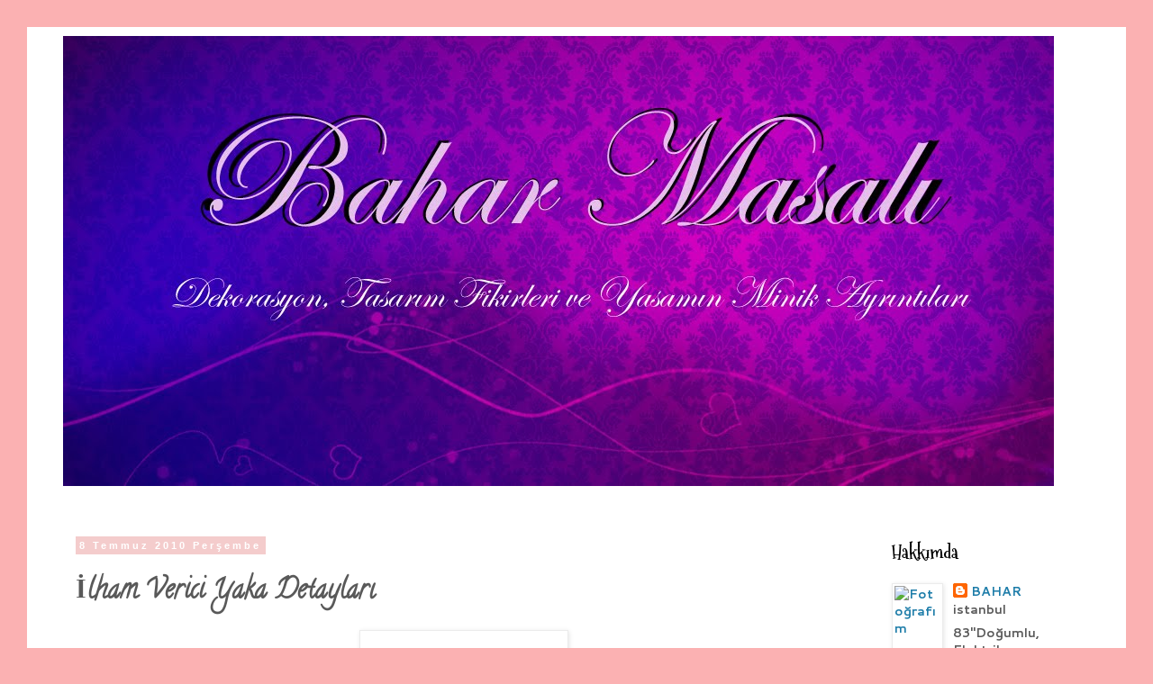

--- FILE ---
content_type: text/html; charset=UTF-8
request_url: http://baharmasali.blogspot.com/2010/07/ilham-verici-yaka-detaylar.html
body_size: 27554
content:
<!DOCTYPE html>
<html class='v2' dir='ltr' lang='tr'>
<head>
<link href='https://www.blogger.com/static/v1/widgets/335934321-css_bundle_v2.css' rel='stylesheet' type='text/css'/>
<meta content='width=1100' name='viewport'/>
<meta content='text/html; charset=UTF-8' http-equiv='Content-Type'/>
<meta content='blogger' name='generator'/>
<link href='http://baharmasali.blogspot.com/favicon.ico' rel='icon' type='image/x-icon'/>
<link href='http://baharmasali.blogspot.com/2010/07/ilham-verici-yaka-detaylar.html' rel='canonical'/>
<link rel="alternate" type="application/atom+xml" title="BAHAR MASALI - Atom" href="http://baharmasali.blogspot.com/feeds/posts/default" />
<link rel="alternate" type="application/rss+xml" title="BAHAR MASALI - RSS" href="http://baharmasali.blogspot.com/feeds/posts/default?alt=rss" />
<link rel="service.post" type="application/atom+xml" title="BAHAR MASALI - Atom" href="https://www.blogger.com/feeds/2390652703198205224/posts/default" />

<link rel="alternate" type="application/atom+xml" title="BAHAR MASALI - Atom" href="http://baharmasali.blogspot.com/feeds/678418692986436352/comments/default" />
<!--Can't find substitution for tag [blog.ieCssRetrofitLinks]-->
<link href='http://www.markafoni.com/site_media/cache-123/uploads/product_image/2010/07/Loly-1A_03_220x306.jpg' rel='image_src'/>
<meta content='http://baharmasali.blogspot.com/2010/07/ilham-verici-yaka-detaylar.html' property='og:url'/>
<meta content='İlham Verici Yaka Detayları' property='og:title'/>
<meta content='  London markasına ait elbiselerin yapılabilir yaka detaylarını paylaşmak istedim. Özellikle 3. resimdeki pudra pembesi elbiseyi çok beğendi...' property='og:description'/>
<meta content='https://lh3.googleusercontent.com/blogger_img_proxy/AEn0k_vUCPnMmgZirGwn3p7XxIOlT8T9hhXM0SyCBDFtIcKA_iqAhYVqdlQlDZEWnFGmTtXOhcoQP0SudKQIZnl71v5A_Ld_cwwAh9tC2WSAP3DlK2y-z7XvfPgXJYI44l9i5jZW0_6lwIT9orcSdSU814WpgaS3P7NUubVh5Sc2WbpmgMIhkjut=w1200-h630-p-k-no-nu' property='og:image'/>
<title>BAHAR MASALI: İlham Verici Yaka Detayları</title>
<style type='text/css'>@font-face{font-family:'Calligraffitti';font-style:normal;font-weight:400;font-display:swap;src:url(//fonts.gstatic.com/s/calligraffitti/v20/46k2lbT3XjDVqJw3DCmCFjE0vkFeOZdjppN_.woff2)format('woff2');unicode-range:U+0000-00FF,U+0131,U+0152-0153,U+02BB-02BC,U+02C6,U+02DA,U+02DC,U+0304,U+0308,U+0329,U+2000-206F,U+20AC,U+2122,U+2191,U+2193,U+2212,U+2215,U+FEFF,U+FFFD;}@font-face{font-family:'Cantarell';font-style:normal;font-weight:700;font-display:swap;src:url(//fonts.gstatic.com/s/cantarell/v18/B50IF7ZDq37KMUvlO01xN4d-HY6fB4wWgEHB.woff2)format('woff2');unicode-range:U+0100-02BA,U+02BD-02C5,U+02C7-02CC,U+02CE-02D7,U+02DD-02FF,U+0304,U+0308,U+0329,U+1D00-1DBF,U+1E00-1E9F,U+1EF2-1EFF,U+2020,U+20A0-20AB,U+20AD-20C0,U+2113,U+2C60-2C7F,U+A720-A7FF;}@font-face{font-family:'Cantarell';font-style:normal;font-weight:700;font-display:swap;src:url(//fonts.gstatic.com/s/cantarell/v18/B50IF7ZDq37KMUvlO01xN4d-E46fB4wWgA.woff2)format('woff2');unicode-range:U+0000-00FF,U+0131,U+0152-0153,U+02BB-02BC,U+02C6,U+02DA,U+02DC,U+0304,U+0308,U+0329,U+2000-206F,U+20AC,U+2122,U+2191,U+2193,U+2212,U+2215,U+FEFF,U+FFFD;}@font-face{font-family:'Mountains of Christmas';font-style:normal;font-weight:700;font-display:swap;src:url(//fonts.gstatic.com/s/mountainsofchristmas/v24/3y9z6a4zcCnn5X0FDyrKi2ZRUBIy8uxoUo7eBGqJJPxIO7yLeEE.woff2)format('woff2');unicode-range:U+0000-00FF,U+0131,U+0152-0153,U+02BB-02BC,U+02C6,U+02DA,U+02DC,U+0304,U+0308,U+0329,U+2000-206F,U+20AC,U+2122,U+2191,U+2193,U+2212,U+2215,U+FEFF,U+FFFD;}</style>
<style id='page-skin-1' type='text/css'><!--
/*
-----------------------------------------------
Blogger Template Style
Name:     Simple
Designer: Blogger
URL:      www.blogger.com
----------------------------------------------- */
/* Content
----------------------------------------------- */
body {
font: normal bold 14px Cantarell;
color: #595959;
background: #fbb1b2 url(http://themes.googleusercontent.com/image?id=1IgO1wWgj0K_rUZAoQza9BXyXF8I_PEFrP-DP9u0fUqePLlRNOTLtrSyYQglz9OZfPNqD) repeat fixed top center /* Credit: merrymoonmary (http://www.istockphoto.com/googleimages.php?id=10989085&platform=blogger) */;
padding: 0 0 0 0;
}
html body .region-inner {
min-width: 0;
max-width: 100%;
width: auto;
}
h2 {
font-size: 22px;
}
a:link {
text-decoration:none;
color: #1e7da9;
}
a:visited {
text-decoration:none;
color: #818181;
}
a:hover {
text-decoration:underline;
color: #29a8ff;
}
.body-fauxcolumn-outer .fauxcolumn-inner {
background: transparent none repeat scroll top left;
_background-image: none;
}
.body-fauxcolumn-outer .cap-top {
position: absolute;
z-index: 1;
height: 400px;
width: 100%;
}
.body-fauxcolumn-outer .cap-top .cap-left {
width: 100%;
background: transparent none repeat-x scroll top left;
_background-image: none;
}
.content-outer {
-moz-box-shadow: 0 0 0 rgba(0, 0, 0, .15);
-webkit-box-shadow: 0 0 0 rgba(0, 0, 0, .15);
-goog-ms-box-shadow: 0 0 0 #333333;
box-shadow: 0 0 0 rgba(0, 0, 0, .15);
margin-bottom: 1px;
}
.content-inner {
padding: 10px 40px;
}
.content-inner {
background-color: #ffffff;
}
/* Header
----------------------------------------------- */
.header-outer {
background: transparent none repeat-x scroll 0 -400px;
_background-image: none;
}
.Header h1 {
font: normal normal 40px 'Trebuchet MS',Trebuchet,Verdana,sans-serif;
color: #000000;
text-shadow: 0 0 0 rgba(0, 0, 0, .2);
}
.Header h1 a {
color: #000000;
}
.Header .description {
font-size: 18px;
color: #000000;
}
.header-inner .Header .titlewrapper {
padding: 22px 0;
}
.header-inner .Header .descriptionwrapper {
padding: 0 0;
}
/* Tabs
----------------------------------------------- */
.tabs-inner .section:first-child {
border-top: 0 solid #dadada;
}
.tabs-inner .section:first-child ul {
margin-top: -1px;
border-top: 1px solid #dadada;
border-left: 1px solid #dadada;
border-right: 1px solid #dadada;
}
.tabs-inner .widget ul {
background: transparent none repeat-x scroll 0 -800px;
_background-image: none;
border-bottom: 1px solid #dadada;
margin-top: 0;
margin-left: -30px;
margin-right: -30px;
}
.tabs-inner .widget li a {
display: inline-block;
padding: .6em 1em;
font: normal bold 14px Cantarell;
color: #000000;
border-left: 1px solid #ffffff;
border-right: 1px solid #dadada;
}
.tabs-inner .widget li:first-child a {
border-left: none;
}
.tabs-inner .widget li.selected a, .tabs-inner .widget li a:hover {
color: #000000;
background-color: #ebebeb;
text-decoration: none;
}
/* Columns
----------------------------------------------- */
.main-outer {
border-top: 0 solid transparent;
}
.fauxcolumn-left-outer .fauxcolumn-inner {
border-right: 1px solid transparent;
}
.fauxcolumn-right-outer .fauxcolumn-inner {
border-left: 1px solid transparent;
}
/* Headings
----------------------------------------------- */
div.widget > h2,
div.widget h2.title {
margin: 0 0 1em 0;
font: normal bold 20px Mountains of Christmas;
color: #000000;
}
/* Widgets
----------------------------------------------- */
.widget .zippy {
color: #949494;
text-shadow: 2px 2px 1px rgba(0, 0, 0, .1);
}
.widget .popular-posts ul {
list-style: none;
}
/* Posts
----------------------------------------------- */
h2.date-header {
font: normal bold 11px Arial, Tahoma, Helvetica, FreeSans, sans-serif;
}
.date-header span {
background-color: #f4cccc;
color: #ffffff;
padding: 0.4em;
letter-spacing: 3px;
margin: inherit;
}
.main-inner {
padding-top: 35px;
padding-bottom: 65px;
}
.main-inner .column-center-inner {
padding: 0 0;
}
.main-inner .column-center-inner .section {
margin: 0 1em;
}
.post {
margin: 0 0 45px 0;
}
h3.post-title, .comments h4 {
font: normal bold 30px Calligraffitti;
margin: .75em 0 0;
}
.post-body {
font-size: 110%;
line-height: 1.4;
position: relative;
}
.post-body img, .post-body .tr-caption-container, .Profile img, .Image img,
.BlogList .item-thumbnail img {
padding: 2px;
background: #ffffff;
border: 1px solid #ebebeb;
-moz-box-shadow: 1px 1px 5px rgba(0, 0, 0, .1);
-webkit-box-shadow: 1px 1px 5px rgba(0, 0, 0, .1);
box-shadow: 1px 1px 5px rgba(0, 0, 0, .1);
}
.post-body img, .post-body .tr-caption-container {
padding: 5px;
}
.post-body .tr-caption-container {
color: #bb2188;
}
.post-body .tr-caption-container img {
padding: 0;
background: transparent;
border: none;
-moz-box-shadow: 0 0 0 rgba(0, 0, 0, .1);
-webkit-box-shadow: 0 0 0 rgba(0, 0, 0, .1);
box-shadow: 0 0 0 rgba(0, 0, 0, .1);
}
.post-header {
margin: 0 0 1.5em;
line-height: 1.6;
font-size: 90%;
}
.post-footer {
margin: 20px -2px 0;
padding: 5px 10px;
color: #595959;
background-color: #ebebeb;
border-bottom: 1px solid #ebebeb;
line-height: 1.6;
font-size: 90%;
}
#comments .comment-author {
padding-top: 1.5em;
border-top: 1px solid transparent;
background-position: 0 1.5em;
}
#comments .comment-author:first-child {
padding-top: 0;
border-top: none;
}
.avatar-image-container {
margin: .2em 0 0;
}
#comments .avatar-image-container img {
border: 1px solid #ebebeb;
}
/* Comments
----------------------------------------------- */
.comments .comments-content .icon.blog-author {
background-repeat: no-repeat;
background-image: url([data-uri]);
}
.comments .comments-content .loadmore a {
border-top: 1px solid #949494;
border-bottom: 1px solid #949494;
}
.comments .comment-thread.inline-thread {
background-color: #ebebeb;
}
.comments .continue {
border-top: 2px solid #949494;
}
/* Accents
---------------------------------------------- */
.section-columns td.columns-cell {
border-left: 1px solid transparent;
}
.blog-pager {
background: transparent url(http://www.blogblog.com/1kt/simple/paging_dot.png) repeat-x scroll top center;
}
.blog-pager-older-link, .home-link,
.blog-pager-newer-link {
background-color: #ffffff;
padding: 5px;
}
.footer-outer {
border-top: 1px dashed #bbbbbb;
}
/* Mobile
----------------------------------------------- */
body.mobile  {
background-size: auto;
}
.mobile .body-fauxcolumn-outer {
background: transparent none repeat scroll top left;
}
.mobile .body-fauxcolumn-outer .cap-top {
background-size: 100% auto;
}
.mobile .content-outer {
-webkit-box-shadow: 0 0 3px rgba(0, 0, 0, .15);
box-shadow: 0 0 3px rgba(0, 0, 0, .15);
}
.mobile .tabs-inner .widget ul {
margin-left: 0;
margin-right: 0;
}
.mobile .post {
margin: 0;
}
.mobile .main-inner .column-center-inner .section {
margin: 0;
}
.mobile .date-header span {
padding: 0.1em 10px;
margin: 0 -10px;
}
.mobile h3.post-title {
margin: 0;
}
.mobile .blog-pager {
background: transparent none no-repeat scroll top center;
}
.mobile .footer-outer {
border-top: none;
}
.mobile .main-inner, .mobile .footer-inner {
background-color: #ffffff;
}
.mobile-index-contents {
color: #595959;
}
.mobile-link-button {
background-color: #1e7da9;
}
.mobile-link-button a:link, .mobile-link-button a:visited {
color: #ffffff;
}
.mobile .tabs-inner .section:first-child {
border-top: none;
}
.mobile .tabs-inner .PageList .widget-content {
background-color: #ebebeb;
color: #000000;
border-top: 1px solid #dadada;
border-bottom: 1px solid #dadada;
}
.mobile .tabs-inner .PageList .widget-content .pagelist-arrow {
border-left: 1px solid #dadada;
}

--></style>
<style id='template-skin-1' type='text/css'><!--
body {
min-width: 1220px;
}
.content-outer, .content-fauxcolumn-outer, .region-inner {
min-width: 1220px;
max-width: 1220px;
_width: 1220px;
}
.main-inner .columns {
padding-left: 0px;
padding-right: 250px;
}
.main-inner .fauxcolumn-center-outer {
left: 0px;
right: 250px;
/* IE6 does not respect left and right together */
_width: expression(this.parentNode.offsetWidth -
parseInt("0px") -
parseInt("250px") + 'px');
}
.main-inner .fauxcolumn-left-outer {
width: 0px;
}
.main-inner .fauxcolumn-right-outer {
width: 250px;
}
.main-inner .column-left-outer {
width: 0px;
right: 100%;
margin-left: -0px;
}
.main-inner .column-right-outer {
width: 250px;
margin-right: -250px;
}
#layout {
min-width: 0;
}
#layout .content-outer {
min-width: 0;
width: 800px;
}
#layout .region-inner {
min-width: 0;
width: auto;
}
body#layout div.add_widget {
padding: 8px;
}
body#layout div.add_widget a {
margin-left: 32px;
}
--></style>
<style>
    body {background-image:url(http\:\/\/themes.googleusercontent.com\/image?id=1IgO1wWgj0K_rUZAoQza9BXyXF8I_PEFrP-DP9u0fUqePLlRNOTLtrSyYQglz9OZfPNqD);}
    
@media (max-width: 200px) { body {background-image:url(http\:\/\/themes.googleusercontent.com\/image?id=1IgO1wWgj0K_rUZAoQza9BXyXF8I_PEFrP-DP9u0fUqePLlRNOTLtrSyYQglz9OZfPNqD&options=w200);}}
@media (max-width: 400px) and (min-width: 201px) { body {background-image:url(http\:\/\/themes.googleusercontent.com\/image?id=1IgO1wWgj0K_rUZAoQza9BXyXF8I_PEFrP-DP9u0fUqePLlRNOTLtrSyYQglz9OZfPNqD&options=w400);}}
@media (max-width: 800px) and (min-width: 401px) { body {background-image:url(http\:\/\/themes.googleusercontent.com\/image?id=1IgO1wWgj0K_rUZAoQza9BXyXF8I_PEFrP-DP9u0fUqePLlRNOTLtrSyYQglz9OZfPNqD&options=w800);}}
@media (max-width: 1200px) and (min-width: 801px) { body {background-image:url(http\:\/\/themes.googleusercontent.com\/image?id=1IgO1wWgj0K_rUZAoQza9BXyXF8I_PEFrP-DP9u0fUqePLlRNOTLtrSyYQglz9OZfPNqD&options=w1200);}}
/* Last tag covers anything over one higher than the previous max-size cap. */
@media (min-width: 1201px) { body {background-image:url(http\:\/\/themes.googleusercontent.com\/image?id=1IgO1wWgj0K_rUZAoQza9BXyXF8I_PEFrP-DP9u0fUqePLlRNOTLtrSyYQglz9OZfPNqD&options=w1600);}}
  </style>
<link href='https://www.blogger.com/dyn-css/authorization.css?targetBlogID=2390652703198205224&amp;zx=5e136ae8-7459-4d09-ae4c-7295e63cf3b9' media='none' onload='if(media!=&#39;all&#39;)media=&#39;all&#39;' rel='stylesheet'/><noscript><link href='https://www.blogger.com/dyn-css/authorization.css?targetBlogID=2390652703198205224&amp;zx=5e136ae8-7459-4d09-ae4c-7295e63cf3b9' rel='stylesheet'/></noscript>
<meta name='google-adsense-platform-account' content='ca-host-pub-1556223355139109'/>
<meta name='google-adsense-platform-domain' content='blogspot.com'/>

</head>
<body class='loading variant-simplysimple'>
<div class='navbar section' id='navbar' name='Navbar'><div class='widget Navbar' data-version='1' id='Navbar1'><script type="text/javascript">
    function setAttributeOnload(object, attribute, val) {
      if(window.addEventListener) {
        window.addEventListener('load',
          function(){ object[attribute] = val; }, false);
      } else {
        window.attachEvent('onload', function(){ object[attribute] = val; });
      }
    }
  </script>
<div id="navbar-iframe-container"></div>
<script type="text/javascript" src="https://apis.google.com/js/platform.js"></script>
<script type="text/javascript">
      gapi.load("gapi.iframes:gapi.iframes.style.bubble", function() {
        if (gapi.iframes && gapi.iframes.getContext) {
          gapi.iframes.getContext().openChild({
              url: 'https://www.blogger.com/navbar/2390652703198205224?po\x3d678418692986436352\x26origin\x3dhttp://baharmasali.blogspot.com',
              where: document.getElementById("navbar-iframe-container"),
              id: "navbar-iframe"
          });
        }
      });
    </script><script type="text/javascript">
(function() {
var script = document.createElement('script');
script.type = 'text/javascript';
script.src = '//pagead2.googlesyndication.com/pagead/js/google_top_exp.js';
var head = document.getElementsByTagName('head')[0];
if (head) {
head.appendChild(script);
}})();
</script>
</div></div>
<div class='body-fauxcolumns'>
<div class='fauxcolumn-outer body-fauxcolumn-outer'>
<div class='cap-top'>
<div class='cap-left'></div>
<div class='cap-right'></div>
</div>
<div class='fauxborder-left'>
<div class='fauxborder-right'></div>
<div class='fauxcolumn-inner'>
</div>
</div>
<div class='cap-bottom'>
<div class='cap-left'></div>
<div class='cap-right'></div>
</div>
</div>
</div>
<div class='content'>
<div class='content-fauxcolumns'>
<div class='fauxcolumn-outer content-fauxcolumn-outer'>
<div class='cap-top'>
<div class='cap-left'></div>
<div class='cap-right'></div>
</div>
<div class='fauxborder-left'>
<div class='fauxborder-right'></div>
<div class='fauxcolumn-inner'>
</div>
</div>
<div class='cap-bottom'>
<div class='cap-left'></div>
<div class='cap-right'></div>
</div>
</div>
</div>
<div class='content-outer'>
<div class='content-cap-top cap-top'>
<div class='cap-left'></div>
<div class='cap-right'></div>
</div>
<div class='fauxborder-left content-fauxborder-left'>
<div class='fauxborder-right content-fauxborder-right'></div>
<div class='content-inner'>
<header>
<div class='header-outer'>
<div class='header-cap-top cap-top'>
<div class='cap-left'></div>
<div class='cap-right'></div>
</div>
<div class='fauxborder-left header-fauxborder-left'>
<div class='fauxborder-right header-fauxborder-right'></div>
<div class='region-inner header-inner'>
<div class='header section' id='header' name='Başlık'><div class='widget Header' data-version='1' id='Header1'>
<div id='header-inner'>
<a href='http://baharmasali.blogspot.com/' style='display: block'>
<img alt='BAHAR MASALI' height='500px; ' id='Header1_headerimg' src='https://blogger.googleusercontent.com/img/b/R29vZ2xl/AVvXsEgUaHGKbbykrguLIsmMQZRIHhdOLbTQt2xCwTzz7-KHRTmknhWA4PnMJlAlG2Skw1PDLZf5vXx8yH-CWc0QBua4sESw6xQqx7zGj4i1YD_cU4L-BzRUWrdErgX59A0mjl6Wz8495qRVBeAN/s1120/Untitled-2.jpg' style='display: block' width='1100px; '/>
</a>
<div class='descriptionwrapper'>
<p class='description'><span>
</span></p>
</div>
</div>
</div></div>
</div>
</div>
<div class='header-cap-bottom cap-bottom'>
<div class='cap-left'></div>
<div class='cap-right'></div>
</div>
</div>
</header>
<div class='tabs-outer'>
<div class='tabs-cap-top cap-top'>
<div class='cap-left'></div>
<div class='cap-right'></div>
</div>
<div class='fauxborder-left tabs-fauxborder-left'>
<div class='fauxborder-right tabs-fauxborder-right'></div>
<div class='region-inner tabs-inner'>
<div class='tabs no-items section' id='crosscol' name='Çapraz Sütun'></div>
<div class='tabs no-items section' id='crosscol-overflow' name='Cross-Column 2'></div>
</div>
</div>
<div class='tabs-cap-bottom cap-bottom'>
<div class='cap-left'></div>
<div class='cap-right'></div>
</div>
</div>
<div class='main-outer'>
<div class='main-cap-top cap-top'>
<div class='cap-left'></div>
<div class='cap-right'></div>
</div>
<div class='fauxborder-left main-fauxborder-left'>
<div class='fauxborder-right main-fauxborder-right'></div>
<div class='region-inner main-inner'>
<div class='columns fauxcolumns'>
<div class='fauxcolumn-outer fauxcolumn-center-outer'>
<div class='cap-top'>
<div class='cap-left'></div>
<div class='cap-right'></div>
</div>
<div class='fauxborder-left'>
<div class='fauxborder-right'></div>
<div class='fauxcolumn-inner'>
</div>
</div>
<div class='cap-bottom'>
<div class='cap-left'></div>
<div class='cap-right'></div>
</div>
</div>
<div class='fauxcolumn-outer fauxcolumn-left-outer'>
<div class='cap-top'>
<div class='cap-left'></div>
<div class='cap-right'></div>
</div>
<div class='fauxborder-left'>
<div class='fauxborder-right'></div>
<div class='fauxcolumn-inner'>
</div>
</div>
<div class='cap-bottom'>
<div class='cap-left'></div>
<div class='cap-right'></div>
</div>
</div>
<div class='fauxcolumn-outer fauxcolumn-right-outer'>
<div class='cap-top'>
<div class='cap-left'></div>
<div class='cap-right'></div>
</div>
<div class='fauxborder-left'>
<div class='fauxborder-right'></div>
<div class='fauxcolumn-inner'>
</div>
</div>
<div class='cap-bottom'>
<div class='cap-left'></div>
<div class='cap-right'></div>
</div>
</div>
<!-- corrects IE6 width calculation -->
<div class='columns-inner'>
<div class='column-center-outer'>
<div class='column-center-inner'>
<div class='main section' id='main' name='Ana'><div class='widget Blog' data-version='1' id='Blog1'>
<div class='blog-posts hfeed'>

          <div class="date-outer">
        
<h2 class='date-header'><span>8 Temmuz 2010 Perşembe</span></h2>

          <div class="date-posts">
        
<div class='post-outer'>
<div class='post hentry uncustomized-post-template' itemprop='blogPost' itemscope='itemscope' itemtype='http://schema.org/BlogPosting'>
<meta content='http://www.markafoni.com/site_media/cache-123/uploads/product_image/2010/07/Loly-1A_03_220x306.jpg' itemprop='image_url'/>
<meta content='2390652703198205224' itemprop='blogId'/>
<meta content='678418692986436352' itemprop='postId'/>
<a name='678418692986436352'></a>
<h3 class='post-title entry-title' itemprop='name'>
İlham Verici Yaka Detayları
</h3>
<div class='post-header'>
<div class='post-header-line-1'></div>
</div>
<div class='post-body entry-content' id='post-body-678418692986436352' itemprop='description articleBody'>
<a href="http://www.markafoni.com/site_media/cache-123/uploads/product_image/2010/07/Loly-1A_03_220x306.jpg" onblur="try {parent.deselectBloggerImageGracefully();} catch(e) {}"><img alt="" border="0" src="http://www.markafoni.com/site_media/cache-123/uploads/product_image/2010/07/Loly-1A_03_220x306.jpg" style="display:block; margin:0px auto 10px; text-align:center;cursor:pointer; cursor:hand;width: 220px; height: 306px;" /></a><br /><a href="http://www.markafoni.com/site_media/cache-123/uploads/product_image/2010/07/Loly-2_03_220x306.jpg" onblur="try {parent.deselectBloggerImageGracefully();} catch(e) {}"><img alt="" border="0" src="http://www.markafoni.com/site_media/cache-123/uploads/product_image/2010/07/Loly-2_03_220x306.jpg" style="display:block; margin:0px auto 10px; text-align:center;cursor:pointer; cursor:hand;width: 220px; height: 306px;" /></a><br /><a href="http://www.markafoni.com/site_media/cache-123/uploads/product_image/2010/07/RF148_03_220x306.jpg" onblur="try {parent.deselectBloggerImageGracefully();} catch(e) {}"><img alt="" border="0" src="http://www.markafoni.com/site_media/cache-123/uploads/product_image/2010/07/RF148_03_220x306.jpg" style="display:block; margin:0px auto 10px; text-align:center;cursor:pointer; cursor:hand;width: 220px; height: 306px;" /></a><br /><a href="http://www.markafoni.com/site_media/cache-123/uploads/product_image/2010/07/JSK-2A_01_220x306.jpg" onblur="try {parent.deselectBloggerImageGracefully();} catch(e) {}"><img alt="" border="0" src="http://www.markafoni.com/site_media/cache-123/uploads/product_image/2010/07/JSK-2A_01_220x306.jpg" style="display:block; margin:0px auto 10px; text-align:center;cursor:pointer; cursor:hand;width: 220px; height: 306px;" /></a><br /><a href="http://www.markafoni.com/site_media/cache-123/uploads/product_image/2010/07/CANTA-2_02_209x291.jpg" onblur="try {parent.deselectBloggerImageGracefully();} catch(e) {}"><img alt="" border="0" src="http://www.markafoni.com/site_media/cache-123/uploads/product_image/2010/07/CANTA-2_02_209x291.jpg" style="display:block; margin:0px auto 10px; text-align:center;cursor:pointer; cursor:hand;width: 209px; height: 290px;" /></a>  London markasına ait elbiselerin yapılabilir yaka detaylarını paylaşmak istedim. Özellikle 3. resimdeki pudra pembesi elbiseyi çok beğendim.  Aslında yapılması çok da zor durmuyor. <div> Ve en son resimdeki çanta, eski çantalarımıza bu sene çok moda olan dantel detaylarını ekleyerek yeniden kullanabiliriz.</div>
<div style='clear: both;'></div>
</div>
<div class='post-footer'>
<div class='post-footer-line post-footer-line-1'>
<span class='post-author vcard'>
Gönderen
<span class='fn' itemprop='author' itemscope='itemscope' itemtype='http://schema.org/Person'>
<meta content='https://www.blogger.com/profile/14448326895583112954' itemprop='url'/>
<a class='g-profile' href='https://www.blogger.com/profile/14448326895583112954' rel='author' title='author profile'>
<span itemprop='name'>BAHAR</span>
</a>
</span>
</span>
<span class='post-timestamp'>
zaman:
<meta content='http://baharmasali.blogspot.com/2010/07/ilham-verici-yaka-detaylar.html' itemprop='url'/>
<a class='timestamp-link' href='http://baharmasali.blogspot.com/2010/07/ilham-verici-yaka-detaylar.html' rel='bookmark' title='permanent link'><abbr class='published' itemprop='datePublished' title='2010-07-08T09:16:00+03:00'>09:16</abbr></a>
</span>
<span class='post-comment-link'>
</span>
<span class='post-icons'>
<span class='item-control blog-admin pid-608940067'>
<a href='https://www.blogger.com/post-edit.g?blogID=2390652703198205224&postID=678418692986436352&from=pencil' title='Kaydı Düzenle'>
<img alt='' class='icon-action' height='18' src='https://resources.blogblog.com/img/icon18_edit_allbkg.gif' width='18'/>
</a>
</span>
</span>
<div class='post-share-buttons goog-inline-block'>
<a class='goog-inline-block share-button sb-email' href='https://www.blogger.com/share-post.g?blogID=2390652703198205224&postID=678418692986436352&target=email' target='_blank' title='Bunu E-postayla Gönder'><span class='share-button-link-text'>Bunu E-postayla Gönder</span></a><a class='goog-inline-block share-button sb-blog' href='https://www.blogger.com/share-post.g?blogID=2390652703198205224&postID=678418692986436352&target=blog' onclick='window.open(this.href, "_blank", "height=270,width=475"); return false;' target='_blank' title='BlogThis!'><span class='share-button-link-text'>BlogThis!</span></a><a class='goog-inline-block share-button sb-twitter' href='https://www.blogger.com/share-post.g?blogID=2390652703198205224&postID=678418692986436352&target=twitter' target='_blank' title='X&#39;te paylaş'><span class='share-button-link-text'>X'te paylaş</span></a><a class='goog-inline-block share-button sb-facebook' href='https://www.blogger.com/share-post.g?blogID=2390652703198205224&postID=678418692986436352&target=facebook' onclick='window.open(this.href, "_blank", "height=430,width=640"); return false;' target='_blank' title='Facebook&#39;ta Paylaş'><span class='share-button-link-text'>Facebook'ta Paylaş</span></a><a class='goog-inline-block share-button sb-pinterest' href='https://www.blogger.com/share-post.g?blogID=2390652703198205224&postID=678418692986436352&target=pinterest' target='_blank' title='Pinterest&#39;te Paylaş'><span class='share-button-link-text'>Pinterest'te Paylaş</span></a>
</div>
</div>
<div class='post-footer-line post-footer-line-2'>
<span class='post-labels'>
Etiketler:
<a href='http://baharmasali.blogspot.com/search/label/ilham%20verici' rel='tag'>ilham verici</a>,
<a href='http://baharmasali.blogspot.com/search/label/moda' rel='tag'>moda</a>
</span>
</div>
<div class='post-footer-line post-footer-line-3'>
<span class='post-location'>
</span>
</div>
</div>
</div>
<div class='comments' id='comments'>
<a name='comments'></a>
<h4>2 yorum:</h4>
<div class='comments-content'>
<script async='async' src='' type='text/javascript'></script>
<script type='text/javascript'>
    (function() {
      var items = null;
      var msgs = null;
      var config = {};

// <![CDATA[
      var cursor = null;
      if (items && items.length > 0) {
        cursor = parseInt(items[items.length - 1].timestamp) + 1;
      }

      var bodyFromEntry = function(entry) {
        var text = (entry &&
                    ((entry.content && entry.content.$t) ||
                     (entry.summary && entry.summary.$t))) ||
            '';
        if (entry && entry.gd$extendedProperty) {
          for (var k in entry.gd$extendedProperty) {
            if (entry.gd$extendedProperty[k].name == 'blogger.contentRemoved') {
              return '<span class="deleted-comment">' + text + '</span>';
            }
          }
        }
        return text;
      }

      var parse = function(data) {
        cursor = null;
        var comments = [];
        if (data && data.feed && data.feed.entry) {
          for (var i = 0, entry; entry = data.feed.entry[i]; i++) {
            var comment = {};
            // comment ID, parsed out of the original id format
            var id = /blog-(\d+).post-(\d+)/.exec(entry.id.$t);
            comment.id = id ? id[2] : null;
            comment.body = bodyFromEntry(entry);
            comment.timestamp = Date.parse(entry.published.$t) + '';
            if (entry.author && entry.author.constructor === Array) {
              var auth = entry.author[0];
              if (auth) {
                comment.author = {
                  name: (auth.name ? auth.name.$t : undefined),
                  profileUrl: (auth.uri ? auth.uri.$t : undefined),
                  avatarUrl: (auth.gd$image ? auth.gd$image.src : undefined)
                };
              }
            }
            if (entry.link) {
              if (entry.link[2]) {
                comment.link = comment.permalink = entry.link[2].href;
              }
              if (entry.link[3]) {
                var pid = /.*comments\/default\/(\d+)\?.*/.exec(entry.link[3].href);
                if (pid && pid[1]) {
                  comment.parentId = pid[1];
                }
              }
            }
            comment.deleteclass = 'item-control blog-admin';
            if (entry.gd$extendedProperty) {
              for (var k in entry.gd$extendedProperty) {
                if (entry.gd$extendedProperty[k].name == 'blogger.itemClass') {
                  comment.deleteclass += ' ' + entry.gd$extendedProperty[k].value;
                } else if (entry.gd$extendedProperty[k].name == 'blogger.displayTime') {
                  comment.displayTime = entry.gd$extendedProperty[k].value;
                }
              }
            }
            comments.push(comment);
          }
        }
        return comments;
      };

      var paginator = function(callback) {
        if (hasMore()) {
          var url = config.feed + '?alt=json&v=2&orderby=published&reverse=false&max-results=50';
          if (cursor) {
            url += '&published-min=' + new Date(cursor).toISOString();
          }
          window.bloggercomments = function(data) {
            var parsed = parse(data);
            cursor = parsed.length < 50 ? null
                : parseInt(parsed[parsed.length - 1].timestamp) + 1
            callback(parsed);
            window.bloggercomments = null;
          }
          url += '&callback=bloggercomments';
          var script = document.createElement('script');
          script.type = 'text/javascript';
          script.src = url;
          document.getElementsByTagName('head')[0].appendChild(script);
        }
      };
      var hasMore = function() {
        return !!cursor;
      };
      var getMeta = function(key, comment) {
        if ('iswriter' == key) {
          var matches = !!comment.author
              && comment.author.name == config.authorName
              && comment.author.profileUrl == config.authorUrl;
          return matches ? 'true' : '';
        } else if ('deletelink' == key) {
          return config.baseUri + '/comment/delete/'
               + config.blogId + '/' + comment.id;
        } else if ('deleteclass' == key) {
          return comment.deleteclass;
        }
        return '';
      };

      var replybox = null;
      var replyUrlParts = null;
      var replyParent = undefined;

      var onReply = function(commentId, domId) {
        if (replybox == null) {
          // lazily cache replybox, and adjust to suit this style:
          replybox = document.getElementById('comment-editor');
          if (replybox != null) {
            replybox.height = '250px';
            replybox.style.display = 'block';
            replyUrlParts = replybox.src.split('#');
          }
        }
        if (replybox && (commentId !== replyParent)) {
          replybox.src = '';
          document.getElementById(domId).insertBefore(replybox, null);
          replybox.src = replyUrlParts[0]
              + (commentId ? '&parentID=' + commentId : '')
              + '#' + replyUrlParts[1];
          replyParent = commentId;
        }
      };

      var hash = (window.location.hash || '#').substring(1);
      var startThread, targetComment;
      if (/^comment-form_/.test(hash)) {
        startThread = hash.substring('comment-form_'.length);
      } else if (/^c[0-9]+$/.test(hash)) {
        targetComment = hash.substring(1);
      }

      // Configure commenting API:
      var configJso = {
        'maxDepth': config.maxThreadDepth
      };
      var provider = {
        'id': config.postId,
        'data': items,
        'loadNext': paginator,
        'hasMore': hasMore,
        'getMeta': getMeta,
        'onReply': onReply,
        'rendered': true,
        'initComment': targetComment,
        'initReplyThread': startThread,
        'config': configJso,
        'messages': msgs
      };

      var render = function() {
        if (window.goog && window.goog.comments) {
          var holder = document.getElementById('comment-holder');
          window.goog.comments.render(holder, provider);
        }
      };

      // render now, or queue to render when library loads:
      if (window.goog && window.goog.comments) {
        render();
      } else {
        window.goog = window.goog || {};
        window.goog.comments = window.goog.comments || {};
        window.goog.comments.loadQueue = window.goog.comments.loadQueue || [];
        window.goog.comments.loadQueue.push(render);
      }
    })();
// ]]>
  </script>
<div id='comment-holder'>
<div class="comment-thread toplevel-thread"><ol id="top-ra"><li class="comment" id="c783345633771400559"><div class="avatar-image-container"><img src="//blogger.googleusercontent.com/img/b/R29vZ2xl/AVvXsEiLVMx_Yq_Azn-LjAZuag9g0j8FZ7Dsl0bOIIwJTsHnL8-FRdiVcAoKWXemfj8LWFupRM5wuWgy_SoOw6PzNNhTWilczzUefCyU4msmU_0yvLY6rY5GpmgOzOKmye-R6A4/s45-c/IMG_8687.JPG" alt=""/></div><div class="comment-block"><div class="comment-header"><cite class="user"><a href="https://www.blogger.com/profile/13439460658330069231" rel="nofollow">Zeynep&#39;in Evi</a></cite><span class="icon user "></span><span class="datetime secondary-text"><a rel="nofollow" href="http://baharmasali.blogspot.com/2010/07/ilham-verici-yaka-detaylar.html?showComment=1278573103828#c783345633771400559">8 Temmuz 2010 10:11</a></span></div><p class="comment-content">dolabımı açtığımda okadar çok dantelli eşya görüyorum ki acaba bu yıl mı çok var, ben mi abarttım diyorum kendime karar veremiyorum=)</p><span class="comment-actions secondary-text"><a class="comment-reply" target="_self" data-comment-id="783345633771400559">Yanıtla</a><span class="item-control blog-admin blog-admin pid-2133611408"><a target="_self" href="https://www.blogger.com/comment/delete/2390652703198205224/783345633771400559">Sil</a></span></span></div><div class="comment-replies"><div id="c783345633771400559-rt" class="comment-thread inline-thread hidden"><span class="thread-toggle thread-expanded"><span class="thread-arrow"></span><span class="thread-count"><a target="_self">Yanıtlar</a></span></span><ol id="c783345633771400559-ra" class="thread-chrome thread-expanded"><div></div><div id="c783345633771400559-continue" class="continue"><a class="comment-reply" target="_self" data-comment-id="783345633771400559">Yanıtla</a></div></ol></div></div><div class="comment-replybox-single" id="c783345633771400559-ce"></div></li><li class="comment" id="c3331762855619434104"><div class="avatar-image-container"><img src="//blogger.googleusercontent.com/img/b/R29vZ2xl/AVvXsEjUOMwJ0brwzXE39lXE5t0azbOzsix0hnA0sAlSm9J3XoMikFRlvtttFAavL39otoyqoIA8i0FUbOUMdEy2ryt-08thUj_AAEP7iTTtlfjcifNX49Akn8rG2uIJexn1aiU/s45-c/*" alt=""/></div><div class="comment-block"><div class="comment-header"><cite class="user"><a href="https://www.blogger.com/profile/14448326895583112954" rel="nofollow">BAHAR</a></cite><span class="icon user blog-author"></span><span class="datetime secondary-text"><a rel="nofollow" href="http://baharmasali.blogspot.com/2010/07/ilham-verici-yaka-detaylar.html?showComment=1278573689576#c3331762855619434104">8 Temmuz 2010 10:21</a></span></div><p class="comment-content">ne mutlu sana zeynepcim, hem bu sene çok moda, hemde çok romantik duruyor dantel detayları</p><span class="comment-actions secondary-text"><a class="comment-reply" target="_self" data-comment-id="3331762855619434104">Yanıtla</a><span class="item-control blog-admin blog-admin pid-608940067"><a target="_self" href="https://www.blogger.com/comment/delete/2390652703198205224/3331762855619434104">Sil</a></span></span></div><div class="comment-replies"><div id="c3331762855619434104-rt" class="comment-thread inline-thread hidden"><span class="thread-toggle thread-expanded"><span class="thread-arrow"></span><span class="thread-count"><a target="_self">Yanıtlar</a></span></span><ol id="c3331762855619434104-ra" class="thread-chrome thread-expanded"><div></div><div id="c3331762855619434104-continue" class="continue"><a class="comment-reply" target="_self" data-comment-id="3331762855619434104">Yanıtla</a></div></ol></div></div><div class="comment-replybox-single" id="c3331762855619434104-ce"></div></li></ol><div id="top-continue" class="continue"><a class="comment-reply" target="_self">Yorum ekle</a></div><div class="comment-replybox-thread" id="top-ce"></div><div class="loadmore hidden" data-post-id="678418692986436352"><a target="_self">Daha fazlasını yükle...</a></div></div>
</div>
</div>
<p class='comment-footer'>
<div class='comment-form'>
<a name='comment-form'></a>
<p>Güzel yorumlarınızı bekliyorum</p>
<a href='https://www.blogger.com/comment/frame/2390652703198205224?po=678418692986436352&hl=tr&saa=85391&origin=http://baharmasali.blogspot.com' id='comment-editor-src'></a>
<iframe allowtransparency='true' class='blogger-iframe-colorize blogger-comment-from-post' frameborder='0' height='410px' id='comment-editor' name='comment-editor' src='' width='100%'></iframe>
<script src='https://www.blogger.com/static/v1/jsbin/2830521187-comment_from_post_iframe.js' type='text/javascript'></script>
<script type='text/javascript'>
      BLOG_CMT_createIframe('https://www.blogger.com/rpc_relay.html');
    </script>
</div>
</p>
<div id='backlinks-container'>
<div id='Blog1_backlinks-container'>
</div>
</div>
</div>
</div>

        </div></div>
      
</div>
<div class='blog-pager' id='blog-pager'>
<span id='blog-pager-newer-link'>
<a class='blog-pager-newer-link' href='http://baharmasali.blogspot.com/2010/07/mucevher-kutular.html' id='Blog1_blog-pager-newer-link' title='Sonraki Kayıt'>Sonraki Kayıt</a>
</span>
<span id='blog-pager-older-link'>
<a class='blog-pager-older-link' href='http://baharmasali.blogspot.com/2010/07/basit-kurdele-yapm.html' id='Blog1_blog-pager-older-link' title='Önceki Kayıt'>Önceki Kayıt</a>
</span>
<a class='home-link' href='http://baharmasali.blogspot.com/'>Ana Sayfa</a>
</div>
<div class='clear'></div>
<div class='post-feeds'>
<div class='feed-links'>
Kaydol:
<a class='feed-link' href='http://baharmasali.blogspot.com/feeds/678418692986436352/comments/default' target='_blank' type='application/atom+xml'>Kayıt Yorumları (Atom)</a>
</div>
</div>
</div><div class='widget HTML' data-version='1' id='HTML3'><script>
var linkwithin_site_id = 254141;
</script>
<script src="http://www.linkwithin.com/widget.js"></script>
<a href="http://www.linkwithin.com/"><img src="http://www.linkwithin.com/pixel.png" alt="Related Posts with Thumbnails" style="border: 0" /></a></div></div>
</div>
</div>
<div class='column-left-outer'>
<div class='column-left-inner'>
<aside>
</aside>
</div>
</div>
<div class='column-right-outer'>
<div class='column-right-inner'>
<aside>
<div class='sidebar section' id='sidebar-right-1'>
<div class='widget Profile' data-version='1' id='Profile1'>
<h2>Hakkımda</h2>
<div class='widget-content'>
<a href='https://www.blogger.com/profile/14448326895583112954'><img alt='Fotoğrafım' class='profile-img' height='80' src='//blogger.googleusercontent.com/img/b/R29vZ2xl/AVvXsEjUOMwJ0brwzXE39lXE5t0azbOzsix0hnA0sAlSm9J3XoMikFRlvtttFAavL39otoyqoIA8i0FUbOUMdEy2ryt-08thUj_AAEP7iTTtlfjcifNX49Akn8rG2uIJexn1aiU/s1600/*' width='51'/></a>
<dl class='profile-datablock'>
<dt class='profile-data'>
<a class='profile-name-link g-profile' href='https://www.blogger.com/profile/14448326895583112954' rel='author' style='background-image: url(//www.blogger.com/img/logo-16.png);'>
BAHAR
</a>
</dt>
<dd class='profile-data'>istanbul</dd>
<dd class='profile-textblock'>83"Doğumlu, Elektrik Elektronik Mühendisi, 4 senelik evli. Anne Adayı,  Tasarlamayı yeni şeyler üretmeyi, gezmeyi, fotoğraf çekmeyi seven, dekorasyonla uğraşmaya bayılan ve bunları paylaşan bir blog sahibesiyim.</dd>
</dl>
<a class='profile-link' href='https://www.blogger.com/profile/14448326895583112954' rel='author'>Profilimin tamamını görüntüle</a>
<div class='clear'></div>
</div>
</div><div class='widget Text' data-version='1' id='Text1'>
<h2 class='title'>Bana Ulaşabileceğiniz Mail Adresim:</h2>
<div class='widget-content'>
<span class="Apple-style-span"  style="color:#33FFFF;"> </span><span class="Apple-style-span"  style="color:#6666CC;"> </span><b><span class="Apple-style-span"  style="color:#6666CC;"><blockquote></blockquote><blockquote></blockquote>baharmasali@gmail.com<blockquote></blockquote></span></b>
</div>
<div class='clear'></div>
</div><div class='widget Subscribe' data-version='1' id='Subscribe1'>
<div style='white-space:nowrap'>
<h2 class='title'>Abone Ol:</h2>
<div class='widget-content'>
<div class='subscribe-wrapper subscribe-type-POST'>
<div class='subscribe expanded subscribe-type-POST' id='SW_READER_LIST_Subscribe1POST' style='display:none;'>
<div class='top'>
<span class='inner' onclick='return(_SW_toggleReaderList(event, "Subscribe1POST"));'>
<img class='subscribe-dropdown-arrow' src='https://resources.blogblog.com/img/widgets/arrow_dropdown.gif'/>
<img align='absmiddle' alt='' border='0' class='feed-icon' src='https://resources.blogblog.com/img/icon_feed12.png'/>
Kayıtlar
</span>
<div class='feed-reader-links'>
<a class='feed-reader-link' href='https://www.netvibes.com/subscribe.php?url=http%3A%2F%2Fbaharmasali.blogspot.com%2Ffeeds%2Fposts%2Fdefault' target='_blank'>
<img src='https://resources.blogblog.com/img/widgets/subscribe-netvibes.png'/>
</a>
<a class='feed-reader-link' href='https://add.my.yahoo.com/content?url=http%3A%2F%2Fbaharmasali.blogspot.com%2Ffeeds%2Fposts%2Fdefault' target='_blank'>
<img src='https://resources.blogblog.com/img/widgets/subscribe-yahoo.png'/>
</a>
<a class='feed-reader-link' href='http://baharmasali.blogspot.com/feeds/posts/default' target='_blank'>
<img align='absmiddle' class='feed-icon' src='https://resources.blogblog.com/img/icon_feed12.png'/>
                  Atom
                </a>
</div>
</div>
<div class='bottom'></div>
</div>
<div class='subscribe' id='SW_READER_LIST_CLOSED_Subscribe1POST' onclick='return(_SW_toggleReaderList(event, "Subscribe1POST"));'>
<div class='top'>
<span class='inner'>
<img class='subscribe-dropdown-arrow' src='https://resources.blogblog.com/img/widgets/arrow_dropdown.gif'/>
<span onclick='return(_SW_toggleReaderList(event, "Subscribe1POST"));'>
<img align='absmiddle' alt='' border='0' class='feed-icon' src='https://resources.blogblog.com/img/icon_feed12.png'/>
Kayıtlar
</span>
</span>
</div>
<div class='bottom'></div>
</div>
</div>
<div class='subscribe-wrapper subscribe-type-PER_POST'>
<div class='subscribe expanded subscribe-type-PER_POST' id='SW_READER_LIST_Subscribe1PER_POST' style='display:none;'>
<div class='top'>
<span class='inner' onclick='return(_SW_toggleReaderList(event, "Subscribe1PER_POST"));'>
<img class='subscribe-dropdown-arrow' src='https://resources.blogblog.com/img/widgets/arrow_dropdown.gif'/>
<img align='absmiddle' alt='' border='0' class='feed-icon' src='https://resources.blogblog.com/img/icon_feed12.png'/>
Yorumlar
</span>
<div class='feed-reader-links'>
<a class='feed-reader-link' href='https://www.netvibes.com/subscribe.php?url=http%3A%2F%2Fbaharmasali.blogspot.com%2Ffeeds%2F678418692986436352%2Fcomments%2Fdefault' target='_blank'>
<img src='https://resources.blogblog.com/img/widgets/subscribe-netvibes.png'/>
</a>
<a class='feed-reader-link' href='https://add.my.yahoo.com/content?url=http%3A%2F%2Fbaharmasali.blogspot.com%2Ffeeds%2F678418692986436352%2Fcomments%2Fdefault' target='_blank'>
<img src='https://resources.blogblog.com/img/widgets/subscribe-yahoo.png'/>
</a>
<a class='feed-reader-link' href='http://baharmasali.blogspot.com/feeds/678418692986436352/comments/default' target='_blank'>
<img align='absmiddle' class='feed-icon' src='https://resources.blogblog.com/img/icon_feed12.png'/>
                  Atom
                </a>
</div>
</div>
<div class='bottom'></div>
</div>
<div class='subscribe' id='SW_READER_LIST_CLOSED_Subscribe1PER_POST' onclick='return(_SW_toggleReaderList(event, "Subscribe1PER_POST"));'>
<div class='top'>
<span class='inner'>
<img class='subscribe-dropdown-arrow' src='https://resources.blogblog.com/img/widgets/arrow_dropdown.gif'/>
<span onclick='return(_SW_toggleReaderList(event, "Subscribe1PER_POST"));'>
<img align='absmiddle' alt='' border='0' class='feed-icon' src='https://resources.blogblog.com/img/icon_feed12.png'/>
Yorumlar
</span>
</span>
</div>
<div class='bottom'></div>
</div>
</div>
<div style='clear:both'></div>
</div>
</div>
<div class='clear'></div>
</div><div class='widget HTML' data-version='1' id='HTML5'>
<h2 class='title'>Instagram , bhrlove</h2>
<div class='widget-content'>
<!-- SnapWidget -->
<iframe src="http://snapwidget.com/in/?u=YmhybG92ZXxpbnwxMDB8MnwzfHx5ZXN8NXxub25l" allowtransparency="true" frameborder="0" scrolling="no" style="border:none; overflow:hidden; width:230px; height: 345px" ></iframe>
</div>
<div class='clear'></div>
</div><div class='widget HTML' data-version='1' id='HTML4'>
<h2 class='title'>Facebooktan da takip etmek isterseniz</h2>
<div class='widget-content'>
<div id="fb-root"></div>
<script>(function(d, s, id) {
  var js, fjs = d.getElementsByTagName(s)[0];
  if (d.getElementById(id)) {return;}
  js = d.createElement(s); js.id = id;
  js.src = "//connect.facebook.net/en_US/all.js#xfbml=1";
  fjs.parentNode.insertBefore(js, fjs);
}(document, 'script', 'facebook-jssdk'));</script>

<div class="fb-like-box" data-href="https://www.facebook.com/pages/baharmasaliblogspotcom/100270506727414" data-width="292" data-show-faces="true" data-stream="true" data-header="true"></div>
</div>
<div class='clear'></div>
</div><div class='widget Followers' data-version='1' id='Followers1'>
<h2 class='title'>İzleyenler</h2>
<div class='widget-content'>
<div id='Followers1-wrapper'>
<div style='margin-right:2px;'>
<div><script type="text/javascript" src="https://apis.google.com/js/platform.js"></script>
<div id="followers-iframe-container"></div>
<script type="text/javascript">
    window.followersIframe = null;
    function followersIframeOpen(url) {
      gapi.load("gapi.iframes", function() {
        if (gapi.iframes && gapi.iframes.getContext) {
          window.followersIframe = gapi.iframes.getContext().openChild({
            url: url,
            where: document.getElementById("followers-iframe-container"),
            messageHandlersFilter: gapi.iframes.CROSS_ORIGIN_IFRAMES_FILTER,
            messageHandlers: {
              '_ready': function(obj) {
                window.followersIframe.getIframeEl().height = obj.height;
              },
              'reset': function() {
                window.followersIframe.close();
                followersIframeOpen("https://www.blogger.com/followers/frame/2390652703198205224?colors\x3dCgt0cmFuc3BhcmVudBILdHJhbnNwYXJlbnQaByM1OTU5NTkiByMxZTdkYTkqByNmZmZmZmYyByMwMDAwMDA6ByM1OTU5NTlCByMxZTdkYTlKByM5NDk0OTRSByMxZTdkYTlaC3RyYW5zcGFyZW50\x26pageSize\x3d21\x26hl\x3dtr\x26origin\x3dhttp://baharmasali.blogspot.com");
              },
              'open': function(url) {
                window.followersIframe.close();
                followersIframeOpen(url);
              }
            }
          });
        }
      });
    }
    followersIframeOpen("https://www.blogger.com/followers/frame/2390652703198205224?colors\x3dCgt0cmFuc3BhcmVudBILdHJhbnNwYXJlbnQaByM1OTU5NTkiByMxZTdkYTkqByNmZmZmZmYyByMwMDAwMDA6ByM1OTU5NTlCByMxZTdkYTlKByM5NDk0OTRSByMxZTdkYTlaC3RyYW5zcGFyZW50\x26pageSize\x3d21\x26hl\x3dtr\x26origin\x3dhttp://baharmasali.blogspot.com");
  </script></div>
</div>
</div>
<div class='clear'></div>
</div>
</div><div class='widget Image' data-version='1' id='Image7'>
<h2>DEKORASYON YAZILARIM</h2>
<div class='widget-content'>
<a href='http://baharmasali.blogspot.com/search/label/dekorasyon'>
<img alt='DEKORASYON YAZILARIM' height='130' id='Image7_img' src='https://blogger.googleusercontent.com/img/b/R29vZ2xl/AVvXsEiG3TKukZSh8TbUeJvHU3YL-ECHYnvxTAKGXz9aYWZf7bSmJJ9pvgTyn0aGK1qZXxC5cJ3P1RGt9kamI6KuBnmcU3aFm_pyg_NkxkiaiVd9PO1QqBMBwsmk2xDJks6x_SVDeCtcu4gABS2O/s180/Shabby+blogs+Vintage+Bluebird+freebie+by+fptfy.jpg' width='180'/>
</a>
<br/>
</div>
<div class='clear'></div>
</div><div class='widget Label' data-version='1' id='Label1'>
<h2>Etiketler</h2>
<div class='widget-content list-label-widget-content'>
<ul>
<li>
<a dir='ltr' href='http://baharmasali.blogspot.com/search/label/Bahar%20Masal%C4%B1'>Bahar Masalı</a>
<span dir='ltr'>(1)</span>
</li>
<li>
<a dir='ltr' href='http://baharmasali.blogspot.com/search/label/Ben%20yapt%C4%B1m'>Ben yaptım</a>
<span dir='ltr'>(53)</span>
</li>
<li>
<a dir='ltr' href='http://baharmasali.blogspot.com/search/label/Diki%C5%9F'>Dikiş</a>
<span dir='ltr'>(1)</span>
</li>
<li>
<a dir='ltr' href='http://baharmasali.blogspot.com/search/label/English%20Home'>English Home</a>
<span dir='ltr'>(17)</span>
</li>
<li>
<a dir='ltr' href='http://baharmasali.blogspot.com/search/label/Evim%20evim%20g%C3%BCzel%20evim'>Evim evim güzel evim</a>
<span dir='ltr'>(40)</span>
</li>
<li>
<a dir='ltr' href='http://baharmasali.blogspot.com/search/label/Foto%C4%9Fraf'>Fotoğraf</a>
<span dir='ltr'>(20)</span>
</li>
<li>
<a dir='ltr' href='http://baharmasali.blogspot.com/search/label/Gezi'>Gezi</a>
<span dir='ltr'>(32)</span>
</li>
<li>
<a dir='ltr' href='http://baharmasali.blogspot.com/search/label/G%C3%BCzellik'>Güzellik</a>
<span dir='ltr'>(16)</span>
</li>
<li>
<a dir='ltr' href='http://baharmasali.blogspot.com/search/label/Hediye%20%C3%87ekili%C5%9Fi'>Hediye Çekilişi</a>
<span dir='ltr'>(5)</span>
</li>
<li>
<a dir='ltr' href='http://baharmasali.blogspot.com/search/label/Ikea'>Ikea</a>
<span dir='ltr'>(28)</span>
</li>
<li>
<a dir='ltr' href='http://baharmasali.blogspot.com/search/label/Kanavi%C3%A7e'>Kanaviçe</a>
<span dir='ltr'>(6)</span>
</li>
<li>
<a dir='ltr' href='http://baharmasali.blogspot.com/search/label/Makyaj'>Makyaj</a>
<span dir='ltr'>(4)</span>
</li>
<li>
<a dir='ltr' href='http://baharmasali.blogspot.com/search/label/Neler%20Yapt%C4%B1m'>Neler Yaptım</a>
<span dir='ltr'>(1)</span>
</li>
<li>
<a dir='ltr' href='http://baharmasali.blogspot.com/search/label/Sat%C4%B1%C5%9Ftakiler'>Satıştakiler</a>
<span dir='ltr'>(21)</span>
</li>
<li>
<a dir='ltr' href='http://baharmasali.blogspot.com/search/label/Sizden%20Gelenler'>Sizden Gelenler</a>
<span dir='ltr'>(9)</span>
</li>
<li>
<a dir='ltr' href='http://baharmasali.blogspot.com/search/label/Sofra%20d%C3%BCzeni'>Sofra düzeni</a>
<span dir='ltr'>(3)</span>
</li>
<li>
<a dir='ltr' href='http://baharmasali.blogspot.com/search/label/Sosyal%20Sorumluluk'>Sosyal Sorumluluk</a>
<span dir='ltr'>(3)</span>
</li>
<li>
<a dir='ltr' href='http://baharmasali.blogspot.com/search/label/Tasar%C4%B1m'>Tasarım</a>
<span dir='ltr'>(6)</span>
</li>
<li>
<a dir='ltr' href='http://baharmasali.blogspot.com/search/label/Tasar%C4%B1m%20%C3%87anta'>Tasarım Çanta</a>
<span dir='ltr'>(1)</span>
</li>
<li>
<a dir='ltr' href='http://baharmasali.blogspot.com/search/label/Yemek%20Tarifleri'>Yemek Tarifleri</a>
<span dir='ltr'>(3)</span>
</li>
<li>
<a dir='ltr' href='http://baharmasali.blogspot.com/search/label/al%C4%B1%C5%9Fveri%C5%9F'>alışveriş</a>
<span dir='ltr'>(12)</span>
</li>
<li>
<a dir='ltr' href='http://baharmasali.blogspot.com/search/label/bence'>bence</a>
<span dir='ltr'>(49)</span>
</li>
<li>
<a dir='ltr' href='http://baharmasali.blogspot.com/search/label/dekorasyon'>dekorasyon</a>
<span dir='ltr'>(154)</span>
</li>
<li>
<a dir='ltr' href='http://baharmasali.blogspot.com/search/label/ilham%20verici'>ilham verici</a>
<span dir='ltr'>(6)</span>
</li>
<li>
<a dir='ltr' href='http://baharmasali.blogspot.com/search/label/internetten%20al%C4%B1%C5%9Fveri%C5%9F'>internetten alışveriş</a>
<span dir='ltr'>(5)</span>
</li>
<li>
<a dir='ltr' href='http://baharmasali.blogspot.com/search/label/moda'>moda</a>
<span dir='ltr'>(22)</span>
</li>
<li>
<a dir='ltr' href='http://baharmasali.blogspot.com/search/label/tak%C4%B1'>takı</a>
<span dir='ltr'>(5)</span>
</li>
</ul>
<div class='clear'></div>
</div>
</div><div class='widget BlogArchive' data-version='1' id='BlogArchive1'>
<h2>Blog Arşivi</h2>
<div class='widget-content'>
<div id='ArchiveList'>
<div id='BlogArchive1_ArchiveList'>
<ul class='hierarchy'>
<li class='archivedate collapsed'>
<a class='toggle' href='javascript:void(0)'>
<span class='zippy'>

        &#9658;&#160;
      
</span>
</a>
<a class='post-count-link' href='http://baharmasali.blogspot.com/2020/'>
2020
</a>
<span class='post-count' dir='ltr'>(2)</span>
<ul class='hierarchy'>
<li class='archivedate collapsed'>
<a class='toggle' href='javascript:void(0)'>
<span class='zippy'>

        &#9658;&#160;
      
</span>
</a>
<a class='post-count-link' href='http://baharmasali.blogspot.com/2020/05/'>
Mayıs
</a>
<span class='post-count' dir='ltr'>(2)</span>
</li>
</ul>
</li>
</ul>
<ul class='hierarchy'>
<li class='archivedate collapsed'>
<a class='toggle' href='javascript:void(0)'>
<span class='zippy'>

        &#9658;&#160;
      
</span>
</a>
<a class='post-count-link' href='http://baharmasali.blogspot.com/2016/'>
2016
</a>
<span class='post-count' dir='ltr'>(2)</span>
<ul class='hierarchy'>
<li class='archivedate collapsed'>
<a class='toggle' href='javascript:void(0)'>
<span class='zippy'>

        &#9658;&#160;
      
</span>
</a>
<a class='post-count-link' href='http://baharmasali.blogspot.com/2016/09/'>
Eylül
</a>
<span class='post-count' dir='ltr'>(1)</span>
</li>
</ul>
<ul class='hierarchy'>
<li class='archivedate collapsed'>
<a class='toggle' href='javascript:void(0)'>
<span class='zippy'>

        &#9658;&#160;
      
</span>
</a>
<a class='post-count-link' href='http://baharmasali.blogspot.com/2016/02/'>
Şubat
</a>
<span class='post-count' dir='ltr'>(1)</span>
</li>
</ul>
</li>
</ul>
<ul class='hierarchy'>
<li class='archivedate collapsed'>
<a class='toggle' href='javascript:void(0)'>
<span class='zippy'>

        &#9658;&#160;
      
</span>
</a>
<a class='post-count-link' href='http://baharmasali.blogspot.com/2015/'>
2015
</a>
<span class='post-count' dir='ltr'>(3)</span>
<ul class='hierarchy'>
<li class='archivedate collapsed'>
<a class='toggle' href='javascript:void(0)'>
<span class='zippy'>

        &#9658;&#160;
      
</span>
</a>
<a class='post-count-link' href='http://baharmasali.blogspot.com/2015/12/'>
Aralık
</a>
<span class='post-count' dir='ltr'>(1)</span>
</li>
</ul>
<ul class='hierarchy'>
<li class='archivedate collapsed'>
<a class='toggle' href='javascript:void(0)'>
<span class='zippy'>

        &#9658;&#160;
      
</span>
</a>
<a class='post-count-link' href='http://baharmasali.blogspot.com/2015/10/'>
Ekim
</a>
<span class='post-count' dir='ltr'>(1)</span>
</li>
</ul>
<ul class='hierarchy'>
<li class='archivedate collapsed'>
<a class='toggle' href='javascript:void(0)'>
<span class='zippy'>

        &#9658;&#160;
      
</span>
</a>
<a class='post-count-link' href='http://baharmasali.blogspot.com/2015/02/'>
Şubat
</a>
<span class='post-count' dir='ltr'>(1)</span>
</li>
</ul>
</li>
</ul>
<ul class='hierarchy'>
<li class='archivedate collapsed'>
<a class='toggle' href='javascript:void(0)'>
<span class='zippy'>

        &#9658;&#160;
      
</span>
</a>
<a class='post-count-link' href='http://baharmasali.blogspot.com/2014/'>
2014
</a>
<span class='post-count' dir='ltr'>(19)</span>
<ul class='hierarchy'>
<li class='archivedate collapsed'>
<a class='toggle' href='javascript:void(0)'>
<span class='zippy'>

        &#9658;&#160;
      
</span>
</a>
<a class='post-count-link' href='http://baharmasali.blogspot.com/2014/12/'>
Aralık
</a>
<span class='post-count' dir='ltr'>(1)</span>
</li>
</ul>
<ul class='hierarchy'>
<li class='archivedate collapsed'>
<a class='toggle' href='javascript:void(0)'>
<span class='zippy'>

        &#9658;&#160;
      
</span>
</a>
<a class='post-count-link' href='http://baharmasali.blogspot.com/2014/11/'>
Kasım
</a>
<span class='post-count' dir='ltr'>(1)</span>
</li>
</ul>
<ul class='hierarchy'>
<li class='archivedate collapsed'>
<a class='toggle' href='javascript:void(0)'>
<span class='zippy'>

        &#9658;&#160;
      
</span>
</a>
<a class='post-count-link' href='http://baharmasali.blogspot.com/2014/10/'>
Ekim
</a>
<span class='post-count' dir='ltr'>(1)</span>
</li>
</ul>
<ul class='hierarchy'>
<li class='archivedate collapsed'>
<a class='toggle' href='javascript:void(0)'>
<span class='zippy'>

        &#9658;&#160;
      
</span>
</a>
<a class='post-count-link' href='http://baharmasali.blogspot.com/2014/07/'>
Temmuz
</a>
<span class='post-count' dir='ltr'>(1)</span>
</li>
</ul>
<ul class='hierarchy'>
<li class='archivedate collapsed'>
<a class='toggle' href='javascript:void(0)'>
<span class='zippy'>

        &#9658;&#160;
      
</span>
</a>
<a class='post-count-link' href='http://baharmasali.blogspot.com/2014/06/'>
Haziran
</a>
<span class='post-count' dir='ltr'>(1)</span>
</li>
</ul>
<ul class='hierarchy'>
<li class='archivedate collapsed'>
<a class='toggle' href='javascript:void(0)'>
<span class='zippy'>

        &#9658;&#160;
      
</span>
</a>
<a class='post-count-link' href='http://baharmasali.blogspot.com/2014/05/'>
Mayıs
</a>
<span class='post-count' dir='ltr'>(1)</span>
</li>
</ul>
<ul class='hierarchy'>
<li class='archivedate collapsed'>
<a class='toggle' href='javascript:void(0)'>
<span class='zippy'>

        &#9658;&#160;
      
</span>
</a>
<a class='post-count-link' href='http://baharmasali.blogspot.com/2014/04/'>
Nisan
</a>
<span class='post-count' dir='ltr'>(2)</span>
</li>
</ul>
<ul class='hierarchy'>
<li class='archivedate collapsed'>
<a class='toggle' href='javascript:void(0)'>
<span class='zippy'>

        &#9658;&#160;
      
</span>
</a>
<a class='post-count-link' href='http://baharmasali.blogspot.com/2014/03/'>
Mart
</a>
<span class='post-count' dir='ltr'>(3)</span>
</li>
</ul>
<ul class='hierarchy'>
<li class='archivedate collapsed'>
<a class='toggle' href='javascript:void(0)'>
<span class='zippy'>

        &#9658;&#160;
      
</span>
</a>
<a class='post-count-link' href='http://baharmasali.blogspot.com/2014/02/'>
Şubat
</a>
<span class='post-count' dir='ltr'>(6)</span>
</li>
</ul>
<ul class='hierarchy'>
<li class='archivedate collapsed'>
<a class='toggle' href='javascript:void(0)'>
<span class='zippy'>

        &#9658;&#160;
      
</span>
</a>
<a class='post-count-link' href='http://baharmasali.blogspot.com/2014/01/'>
Ocak
</a>
<span class='post-count' dir='ltr'>(2)</span>
</li>
</ul>
</li>
</ul>
<ul class='hierarchy'>
<li class='archivedate collapsed'>
<a class='toggle' href='javascript:void(0)'>
<span class='zippy'>

        &#9658;&#160;
      
</span>
</a>
<a class='post-count-link' href='http://baharmasali.blogspot.com/2013/'>
2013
</a>
<span class='post-count' dir='ltr'>(32)</span>
<ul class='hierarchy'>
<li class='archivedate collapsed'>
<a class='toggle' href='javascript:void(0)'>
<span class='zippy'>

        &#9658;&#160;
      
</span>
</a>
<a class='post-count-link' href='http://baharmasali.blogspot.com/2013/12/'>
Aralık
</a>
<span class='post-count' dir='ltr'>(5)</span>
</li>
</ul>
<ul class='hierarchy'>
<li class='archivedate collapsed'>
<a class='toggle' href='javascript:void(0)'>
<span class='zippy'>

        &#9658;&#160;
      
</span>
</a>
<a class='post-count-link' href='http://baharmasali.blogspot.com/2013/11/'>
Kasım
</a>
<span class='post-count' dir='ltr'>(5)</span>
</li>
</ul>
<ul class='hierarchy'>
<li class='archivedate collapsed'>
<a class='toggle' href='javascript:void(0)'>
<span class='zippy'>

        &#9658;&#160;
      
</span>
</a>
<a class='post-count-link' href='http://baharmasali.blogspot.com/2013/09/'>
Eylül
</a>
<span class='post-count' dir='ltr'>(1)</span>
</li>
</ul>
<ul class='hierarchy'>
<li class='archivedate collapsed'>
<a class='toggle' href='javascript:void(0)'>
<span class='zippy'>

        &#9658;&#160;
      
</span>
</a>
<a class='post-count-link' href='http://baharmasali.blogspot.com/2013/08/'>
Ağustos
</a>
<span class='post-count' dir='ltr'>(1)</span>
</li>
</ul>
<ul class='hierarchy'>
<li class='archivedate collapsed'>
<a class='toggle' href='javascript:void(0)'>
<span class='zippy'>

        &#9658;&#160;
      
</span>
</a>
<a class='post-count-link' href='http://baharmasali.blogspot.com/2013/07/'>
Temmuz
</a>
<span class='post-count' dir='ltr'>(3)</span>
</li>
</ul>
<ul class='hierarchy'>
<li class='archivedate collapsed'>
<a class='toggle' href='javascript:void(0)'>
<span class='zippy'>

        &#9658;&#160;
      
</span>
</a>
<a class='post-count-link' href='http://baharmasali.blogspot.com/2013/05/'>
Mayıs
</a>
<span class='post-count' dir='ltr'>(2)</span>
</li>
</ul>
<ul class='hierarchy'>
<li class='archivedate collapsed'>
<a class='toggle' href='javascript:void(0)'>
<span class='zippy'>

        &#9658;&#160;
      
</span>
</a>
<a class='post-count-link' href='http://baharmasali.blogspot.com/2013/03/'>
Mart
</a>
<span class='post-count' dir='ltr'>(4)</span>
</li>
</ul>
<ul class='hierarchy'>
<li class='archivedate collapsed'>
<a class='toggle' href='javascript:void(0)'>
<span class='zippy'>

        &#9658;&#160;
      
</span>
</a>
<a class='post-count-link' href='http://baharmasali.blogspot.com/2013/02/'>
Şubat
</a>
<span class='post-count' dir='ltr'>(6)</span>
</li>
</ul>
<ul class='hierarchy'>
<li class='archivedate collapsed'>
<a class='toggle' href='javascript:void(0)'>
<span class='zippy'>

        &#9658;&#160;
      
</span>
</a>
<a class='post-count-link' href='http://baharmasali.blogspot.com/2013/01/'>
Ocak
</a>
<span class='post-count' dir='ltr'>(5)</span>
</li>
</ul>
</li>
</ul>
<ul class='hierarchy'>
<li class='archivedate collapsed'>
<a class='toggle' href='javascript:void(0)'>
<span class='zippy'>

        &#9658;&#160;
      
</span>
</a>
<a class='post-count-link' href='http://baharmasali.blogspot.com/2012/'>
2012
</a>
<span class='post-count' dir='ltr'>(74)</span>
<ul class='hierarchy'>
<li class='archivedate collapsed'>
<a class='toggle' href='javascript:void(0)'>
<span class='zippy'>

        &#9658;&#160;
      
</span>
</a>
<a class='post-count-link' href='http://baharmasali.blogspot.com/2012/12/'>
Aralık
</a>
<span class='post-count' dir='ltr'>(6)</span>
</li>
</ul>
<ul class='hierarchy'>
<li class='archivedate collapsed'>
<a class='toggle' href='javascript:void(0)'>
<span class='zippy'>

        &#9658;&#160;
      
</span>
</a>
<a class='post-count-link' href='http://baharmasali.blogspot.com/2012/11/'>
Kasım
</a>
<span class='post-count' dir='ltr'>(4)</span>
</li>
</ul>
<ul class='hierarchy'>
<li class='archivedate collapsed'>
<a class='toggle' href='javascript:void(0)'>
<span class='zippy'>

        &#9658;&#160;
      
</span>
</a>
<a class='post-count-link' href='http://baharmasali.blogspot.com/2012/10/'>
Ekim
</a>
<span class='post-count' dir='ltr'>(5)</span>
</li>
</ul>
<ul class='hierarchy'>
<li class='archivedate collapsed'>
<a class='toggle' href='javascript:void(0)'>
<span class='zippy'>

        &#9658;&#160;
      
</span>
</a>
<a class='post-count-link' href='http://baharmasali.blogspot.com/2012/09/'>
Eylül
</a>
<span class='post-count' dir='ltr'>(7)</span>
</li>
</ul>
<ul class='hierarchy'>
<li class='archivedate collapsed'>
<a class='toggle' href='javascript:void(0)'>
<span class='zippy'>

        &#9658;&#160;
      
</span>
</a>
<a class='post-count-link' href='http://baharmasali.blogspot.com/2012/08/'>
Ağustos
</a>
<span class='post-count' dir='ltr'>(1)</span>
</li>
</ul>
<ul class='hierarchy'>
<li class='archivedate collapsed'>
<a class='toggle' href='javascript:void(0)'>
<span class='zippy'>

        &#9658;&#160;
      
</span>
</a>
<a class='post-count-link' href='http://baharmasali.blogspot.com/2012/07/'>
Temmuz
</a>
<span class='post-count' dir='ltr'>(8)</span>
</li>
</ul>
<ul class='hierarchy'>
<li class='archivedate collapsed'>
<a class='toggle' href='javascript:void(0)'>
<span class='zippy'>

        &#9658;&#160;
      
</span>
</a>
<a class='post-count-link' href='http://baharmasali.blogspot.com/2012/06/'>
Haziran
</a>
<span class='post-count' dir='ltr'>(2)</span>
</li>
</ul>
<ul class='hierarchy'>
<li class='archivedate collapsed'>
<a class='toggle' href='javascript:void(0)'>
<span class='zippy'>

        &#9658;&#160;
      
</span>
</a>
<a class='post-count-link' href='http://baharmasali.blogspot.com/2012/05/'>
Mayıs
</a>
<span class='post-count' dir='ltr'>(7)</span>
</li>
</ul>
<ul class='hierarchy'>
<li class='archivedate collapsed'>
<a class='toggle' href='javascript:void(0)'>
<span class='zippy'>

        &#9658;&#160;
      
</span>
</a>
<a class='post-count-link' href='http://baharmasali.blogspot.com/2012/04/'>
Nisan
</a>
<span class='post-count' dir='ltr'>(5)</span>
</li>
</ul>
<ul class='hierarchy'>
<li class='archivedate collapsed'>
<a class='toggle' href='javascript:void(0)'>
<span class='zippy'>

        &#9658;&#160;
      
</span>
</a>
<a class='post-count-link' href='http://baharmasali.blogspot.com/2012/03/'>
Mart
</a>
<span class='post-count' dir='ltr'>(3)</span>
</li>
</ul>
<ul class='hierarchy'>
<li class='archivedate collapsed'>
<a class='toggle' href='javascript:void(0)'>
<span class='zippy'>

        &#9658;&#160;
      
</span>
</a>
<a class='post-count-link' href='http://baharmasali.blogspot.com/2012/02/'>
Şubat
</a>
<span class='post-count' dir='ltr'>(11)</span>
</li>
</ul>
<ul class='hierarchy'>
<li class='archivedate collapsed'>
<a class='toggle' href='javascript:void(0)'>
<span class='zippy'>

        &#9658;&#160;
      
</span>
</a>
<a class='post-count-link' href='http://baharmasali.blogspot.com/2012/01/'>
Ocak
</a>
<span class='post-count' dir='ltr'>(15)</span>
</li>
</ul>
</li>
</ul>
<ul class='hierarchy'>
<li class='archivedate collapsed'>
<a class='toggle' href='javascript:void(0)'>
<span class='zippy'>

        &#9658;&#160;
      
</span>
</a>
<a class='post-count-link' href='http://baharmasali.blogspot.com/2011/'>
2011
</a>
<span class='post-count' dir='ltr'>(132)</span>
<ul class='hierarchy'>
<li class='archivedate collapsed'>
<a class='toggle' href='javascript:void(0)'>
<span class='zippy'>

        &#9658;&#160;
      
</span>
</a>
<a class='post-count-link' href='http://baharmasali.blogspot.com/2011/12/'>
Aralık
</a>
<span class='post-count' dir='ltr'>(9)</span>
</li>
</ul>
<ul class='hierarchy'>
<li class='archivedate collapsed'>
<a class='toggle' href='javascript:void(0)'>
<span class='zippy'>

        &#9658;&#160;
      
</span>
</a>
<a class='post-count-link' href='http://baharmasali.blogspot.com/2011/11/'>
Kasım
</a>
<span class='post-count' dir='ltr'>(8)</span>
</li>
</ul>
<ul class='hierarchy'>
<li class='archivedate collapsed'>
<a class='toggle' href='javascript:void(0)'>
<span class='zippy'>

        &#9658;&#160;
      
</span>
</a>
<a class='post-count-link' href='http://baharmasali.blogspot.com/2011/10/'>
Ekim
</a>
<span class='post-count' dir='ltr'>(11)</span>
</li>
</ul>
<ul class='hierarchy'>
<li class='archivedate collapsed'>
<a class='toggle' href='javascript:void(0)'>
<span class='zippy'>

        &#9658;&#160;
      
</span>
</a>
<a class='post-count-link' href='http://baharmasali.blogspot.com/2011/09/'>
Eylül
</a>
<span class='post-count' dir='ltr'>(14)</span>
</li>
</ul>
<ul class='hierarchy'>
<li class='archivedate collapsed'>
<a class='toggle' href='javascript:void(0)'>
<span class='zippy'>

        &#9658;&#160;
      
</span>
</a>
<a class='post-count-link' href='http://baharmasali.blogspot.com/2011/08/'>
Ağustos
</a>
<span class='post-count' dir='ltr'>(8)</span>
</li>
</ul>
<ul class='hierarchy'>
<li class='archivedate collapsed'>
<a class='toggle' href='javascript:void(0)'>
<span class='zippy'>

        &#9658;&#160;
      
</span>
</a>
<a class='post-count-link' href='http://baharmasali.blogspot.com/2011/07/'>
Temmuz
</a>
<span class='post-count' dir='ltr'>(8)</span>
</li>
</ul>
<ul class='hierarchy'>
<li class='archivedate collapsed'>
<a class='toggle' href='javascript:void(0)'>
<span class='zippy'>

        &#9658;&#160;
      
</span>
</a>
<a class='post-count-link' href='http://baharmasali.blogspot.com/2011/06/'>
Haziran
</a>
<span class='post-count' dir='ltr'>(7)</span>
</li>
</ul>
<ul class='hierarchy'>
<li class='archivedate collapsed'>
<a class='toggle' href='javascript:void(0)'>
<span class='zippy'>

        &#9658;&#160;
      
</span>
</a>
<a class='post-count-link' href='http://baharmasali.blogspot.com/2011/05/'>
Mayıs
</a>
<span class='post-count' dir='ltr'>(5)</span>
</li>
</ul>
<ul class='hierarchy'>
<li class='archivedate collapsed'>
<a class='toggle' href='javascript:void(0)'>
<span class='zippy'>

        &#9658;&#160;
      
</span>
</a>
<a class='post-count-link' href='http://baharmasali.blogspot.com/2011/04/'>
Nisan
</a>
<span class='post-count' dir='ltr'>(19)</span>
</li>
</ul>
<ul class='hierarchy'>
<li class='archivedate collapsed'>
<a class='toggle' href='javascript:void(0)'>
<span class='zippy'>

        &#9658;&#160;
      
</span>
</a>
<a class='post-count-link' href='http://baharmasali.blogspot.com/2011/03/'>
Mart
</a>
<span class='post-count' dir='ltr'>(14)</span>
</li>
</ul>
<ul class='hierarchy'>
<li class='archivedate collapsed'>
<a class='toggle' href='javascript:void(0)'>
<span class='zippy'>

        &#9658;&#160;
      
</span>
</a>
<a class='post-count-link' href='http://baharmasali.blogspot.com/2011/02/'>
Şubat
</a>
<span class='post-count' dir='ltr'>(19)</span>
</li>
</ul>
<ul class='hierarchy'>
<li class='archivedate collapsed'>
<a class='toggle' href='javascript:void(0)'>
<span class='zippy'>

        &#9658;&#160;
      
</span>
</a>
<a class='post-count-link' href='http://baharmasali.blogspot.com/2011/01/'>
Ocak
</a>
<span class='post-count' dir='ltr'>(10)</span>
</li>
</ul>
</li>
</ul>
<ul class='hierarchy'>
<li class='archivedate expanded'>
<a class='toggle' href='javascript:void(0)'>
<span class='zippy toggle-open'>

        &#9660;&#160;
      
</span>
</a>
<a class='post-count-link' href='http://baharmasali.blogspot.com/2010/'>
2010
</a>
<span class='post-count' dir='ltr'>(120)</span>
<ul class='hierarchy'>
<li class='archivedate collapsed'>
<a class='toggle' href='javascript:void(0)'>
<span class='zippy'>

        &#9658;&#160;
      
</span>
</a>
<a class='post-count-link' href='http://baharmasali.blogspot.com/2010/12/'>
Aralık
</a>
<span class='post-count' dir='ltr'>(11)</span>
</li>
</ul>
<ul class='hierarchy'>
<li class='archivedate collapsed'>
<a class='toggle' href='javascript:void(0)'>
<span class='zippy'>

        &#9658;&#160;
      
</span>
</a>
<a class='post-count-link' href='http://baharmasali.blogspot.com/2010/11/'>
Kasım
</a>
<span class='post-count' dir='ltr'>(18)</span>
</li>
</ul>
<ul class='hierarchy'>
<li class='archivedate collapsed'>
<a class='toggle' href='javascript:void(0)'>
<span class='zippy'>

        &#9658;&#160;
      
</span>
</a>
<a class='post-count-link' href='http://baharmasali.blogspot.com/2010/10/'>
Ekim
</a>
<span class='post-count' dir='ltr'>(11)</span>
</li>
</ul>
<ul class='hierarchy'>
<li class='archivedate collapsed'>
<a class='toggle' href='javascript:void(0)'>
<span class='zippy'>

        &#9658;&#160;
      
</span>
</a>
<a class='post-count-link' href='http://baharmasali.blogspot.com/2010/09/'>
Eylül
</a>
<span class='post-count' dir='ltr'>(13)</span>
</li>
</ul>
<ul class='hierarchy'>
<li class='archivedate collapsed'>
<a class='toggle' href='javascript:void(0)'>
<span class='zippy'>

        &#9658;&#160;
      
</span>
</a>
<a class='post-count-link' href='http://baharmasali.blogspot.com/2010/08/'>
Ağustos
</a>
<span class='post-count' dir='ltr'>(9)</span>
</li>
</ul>
<ul class='hierarchy'>
<li class='archivedate expanded'>
<a class='toggle' href='javascript:void(0)'>
<span class='zippy toggle-open'>

        &#9660;&#160;
      
</span>
</a>
<a class='post-count-link' href='http://baharmasali.blogspot.com/2010/07/'>
Temmuz
</a>
<span class='post-count' dir='ltr'>(21)</span>
<ul class='posts'>
<li><a href='http://baharmasali.blogspot.com/2010/07/bizim-minik-tosbagamz.html'>Bizim Minik Tosbağamız :)</a></li>
<li><a href='http://baharmasali.blogspot.com/2010/07/cici-hediyelerim-geldi.html'>Cici Hediyelerim Geldi</a></li>
<li><a href='http://baharmasali.blogspot.com/2010/07/pudra-pembesi-elbiseye-modifiye.html'>Pudra pembesi elbiseye modifiye</a></li>
<li><a href='http://baharmasali.blogspot.com/2010/07/yasasn-hediyem-var.html'>Yaşasın Hediyem Var.</a></li>
<li><a href='http://baharmasali.blogspot.com/2010/07/saatimin-ilk-hali-altn-rengi-kaysl.html'>Guess saatim yenilendi</a></li>
<li><a href='http://baharmasali.blogspot.com/2010/07/haydarpasa-garmdan-gun-batm.html'>Haydarpaşa Gar&#39;ından Gün Batımı</a></li>
<li><a href='http://baharmasali.blogspot.com/2010/07/rengarenk.html'>Rengarenk</a></li>
<li><a href='http://baharmasali.blogspot.com/2010/07/farkl-tsarmlar.html'>Farklı Tasarımlar</a></li>
<li><a href='http://baharmasali.blogspot.com/2010/07/dolap-susleme.html'>DOLAP SÜSLEME</a></li>
<li><a href='http://baharmasali.blogspot.com/2010/07/susledigim-ikea-aynam.html'>Süslediğim Ikea Aynam</a></li>
<li><a href='http://baharmasali.blogspot.com/2010/07/ciciler.html'>CİCİLER</a></li>
<li><a href='http://baharmasali.blogspot.com/2010/07/siyah-ve-beyazin-uyumu.html'>SİYAH ve BEYAZIN UYUMU</a></li>
<li><a href='http://baharmasali.blogspot.com/2010/07/mucevher-kutular.html'>Mücevher Kutuları</a></li>
<li><a href='http://baharmasali.blogspot.com/2010/07/ilham-verici-yaka-detaylar.html'>İlham Verici Yaka Detayları</a></li>
<li><a href='http://baharmasali.blogspot.com/2010/07/basit-kurdele-yapm.html'>Basit Fiyonk Yapımı</a></li>
<li><a href='http://baharmasali.blogspot.com/2010/07/1evlilik-yldonumumuz.html'>1.evlilik yıldönümümüz</a></li>
<li><a href='http://baharmasali.blogspot.com/2010/07/romantik-yataklar.html'>Romantik Yataklar</a></li>
<li><a href='http://baharmasali.blogspot.com/2010/07/galata-kulesi-tomtom-mahallesi.html'>Galata Kulesi, Tomtom mahallesi</a></li>
<li><a href='http://baharmasali.blogspot.com/2010/07/bodrum-tatilinden-notlar.html'>Bodrum Tatilinden Notlar</a></li>
<li><a href='http://baharmasali.blogspot.com/2010/07/agac-sekilli-askilik.html'>AĞAÇ ŞEKİLLİ ASKILIK</a></li>
<li><a href='http://baharmasali.blogspot.com/2010/07/bu-kolyeye-bayldm.html'>Bu kolyeye bayıldım</a></li>
</ul>
</li>
</ul>
<ul class='hierarchy'>
<li class='archivedate collapsed'>
<a class='toggle' href='javascript:void(0)'>
<span class='zippy'>

        &#9658;&#160;
      
</span>
</a>
<a class='post-count-link' href='http://baharmasali.blogspot.com/2010/06/'>
Haziran
</a>
<span class='post-count' dir='ltr'>(2)</span>
</li>
</ul>
<ul class='hierarchy'>
<li class='archivedate collapsed'>
<a class='toggle' href='javascript:void(0)'>
<span class='zippy'>

        &#9658;&#160;
      
</span>
</a>
<a class='post-count-link' href='http://baharmasali.blogspot.com/2010/05/'>
Mayıs
</a>
<span class='post-count' dir='ltr'>(1)</span>
</li>
</ul>
<ul class='hierarchy'>
<li class='archivedate collapsed'>
<a class='toggle' href='javascript:void(0)'>
<span class='zippy'>

        &#9658;&#160;
      
</span>
</a>
<a class='post-count-link' href='http://baharmasali.blogspot.com/2010/04/'>
Nisan
</a>
<span class='post-count' dir='ltr'>(17)</span>
</li>
</ul>
<ul class='hierarchy'>
<li class='archivedate collapsed'>
<a class='toggle' href='javascript:void(0)'>
<span class='zippy'>

        &#9658;&#160;
      
</span>
</a>
<a class='post-count-link' href='http://baharmasali.blogspot.com/2010/03/'>
Mart
</a>
<span class='post-count' dir='ltr'>(17)</span>
</li>
</ul>
</li>
</ul>
</div>
</div>
<div class='clear'></div>
</div>
</div><div class='widget HTML' data-version='1' id='HTML1'>
<div class='widget-content'>
<!-- Start of StatCounter Code -->
<script type="text/javascript">
var sc_project=6358933; 
var sc_invisible=0; 
var sc_security="842b2298"; 
</script>

<script type="text/javascript" src="http://www.statcounter.com/counter/counter_xhtml.js"></script><noscript><div class="statcounter"><a title="blogspot visit counter" class="statcounter" href="http://statcounter.com/blogger/"><img class="statcounter" src="http://c.statcounter.com/6358933/0/842b2298/0/" alt="blogspot visit counter" /></a></div></noscript>
<!-- End of StatCounter Code -->
</div>
<div class='clear'></div>
</div><div class='widget Image' data-version='1' id='Image2'>
<div class='widget-content'>
<img alt='' height='125' id='Image2_img' src='https://blogger.googleusercontent.com/img/b/R29vZ2xl/AVvXsEjrZmYlevC5H_EzHx0EbJUskBsPdCkrW_9N2oidT0oNYHStzI-sfV0Jsz-hBJWfSJ8ZVdUPUWh-vHXgm4Nq-vIULyLbSf3_SVD3KPfGFjZ3ErxdwbZtDoYarkz0fNX8df3wI26n_aFQyFGB/s187/102_2489.JPG' width='187'/>
<br/>
</div>
<div class='clear'></div>
</div><div class='widget Image' data-version='1' id='Image5'>
<div class='widget-content'>
<img alt='' height='187' id='Image5_img' src='https://blogger.googleusercontent.com/img/b/R29vZ2xl/AVvXsEhrJbVxWcEWGeBRahA1xosyoUgz4VRyO007ZskSCuNCIQg39wlPHP5K-5SP2jWYM3tQMkEJkI61paNb40HPnMb_zBkhB-smIiqEmsw06bGY3THQgQQHjE4017hyphenhyphen9FDID80me51TO5GZ7lV7/s187/DSC04421.JPG' width='131'/>
<br/>
</div>
<div class='clear'></div>
</div><div class='widget BlogSearch' data-version='1' id='BlogSearch1'>
<h2 class='title'>Bu Blogda Ara</h2>
<div class='widget-content'>
<div id='BlogSearch1_form'>
<form action='http://baharmasali.blogspot.com/search' class='gsc-search-box' target='_top'>
<table cellpadding='0' cellspacing='0' class='gsc-search-box'>
<tbody>
<tr>
<td class='gsc-input'>
<input autocomplete='off' class='gsc-input' name='q' size='10' title='search' type='text' value=''/>
</td>
<td class='gsc-search-button'>
<input class='gsc-search-button' title='search' type='submit' value='Ara'/>
</td>
</tr>
</tbody>
</table>
</form>
</div>
</div>
<div class='clear'></div>
</div><div class='widget BlogList' data-version='1' id='BlogList1'>
<h2 class='title'>Takip Ettiğim Bloklar</h2>
<div class='widget-content'>
<div class='blog-list-container' id='BlogList1_container'>
<ul id='BlogList1_blogs'>
<li style='display: block;'>
<div class='blog-icon'>
<img data-lateloadsrc='https://lh3.googleusercontent.com/blogger_img_proxy/AEn0k_siQqRMjSktXuZHrWjUw10s0Tlx7m0bQ6mfdHpsa6O727qeZ-0l-3qUgbE9vtp996fC9xxWOqj-bbhPGT1TBedHuQLYFBVEqYqs4pbhRRA=s16-w16-h16' height='16' width='16'/>
</div>
<div class='blog-content'>
<div class='blog-title'>
<a href='https://sarimutfak.blogspot.com/' target='_blank'>
SARI MUTFAK</a>
</div>
<div class='item-content'>
<span class='item-title'>
<a href='https://sarimutfak.blogspot.com/2026/01/trabzon-hurmali-tatli.html' target='_blank'>
TRABZON HURMALI TATLI
</a>
</span>
<div class='item-time'>
3 gün önce
</div>
</div>
</div>
<div style='clear: both;'></div>
</li>
<li style='display: block;'>
<div class='blog-icon'>
<img data-lateloadsrc='https://lh3.googleusercontent.com/blogger_img_proxy/AEn0k_tehaI8XsgwEYmp648zKE3QVpUyVmS2aexOQUvwUdhagedVPWTsKMnGdOAQ1606acoN0rnPW-23IQMgBFAKvPcE2oi3Ptpr=s16-w16-h16' height='16' width='16'/>
</div>
<div class='blog-content'>
<div class='blog-title'>
<a href='https://zeynepinevi.com' target='_blank'>
zeynepin evi</a>
</div>
<div class='item-content'>
<span class='item-title'>
<a href='https://zeynepinevi.com/running-macos-and-windows-10-on-the-same-computer-2/' target='_blank'>
Running macOS and Windows 10 on the Same Computer
</a>
</span>
<div class='item-time'>
5 ay önce
</div>
</div>
</div>
<div style='clear: both;'></div>
</li>
<li style='display: block;'>
<div class='blog-icon'>
<img data-lateloadsrc='https://lh3.googleusercontent.com/blogger_img_proxy/AEn0k_tc0Z2ywFtA2LGql4GjRjfdILTtJEXxCjnvZAXghgmEMYfSp1ilx4Xu4_OJfXpK33FADttgC0c5P91jqallNh5lXPBbISzcYg=s16-w16-h16' height='16' width='16'/>
</div>
<div class='blog-content'>
<div class='blog-title'>
<a href='http://nonim.blogspot.com/' target='_blank'>
Noni</a>
</div>
<div class='item-content'>
<span class='item-title'>
<a href='http://nonim.blogspot.com/2022/11/psstt.html' target='_blank'>
Psstt :)
</a>
</span>
<div class='item-time'>
3 yıl önce
</div>
</div>
</div>
<div style='clear: both;'></div>
</li>
<li style='display: block;'>
<div class='blog-icon'>
<img data-lateloadsrc='https://lh3.googleusercontent.com/blogger_img_proxy/AEn0k_vhO49h5ong1YGiEE2MgZ6LV64af6rGghJo_drfxE4LZBVCcliLwelbMrmU7w4mqthKhffo4FzLa6n6qiCc4iX3mHlLZoQAKkdKGdNcdC4=s16-w16-h16' height='16' width='16'/>
</div>
<div class='blog-content'>
<div class='blog-title'>
<a href='https://meraklbeti.blogspot.com/' target='_blank'>
!Beti Desıgn</a>
</div>
<div class='item-content'>
<span class='item-title'>
<a href='https://meraklbeti.blogspot.com/2021/01/roasting-pan-with-rack.html' target='_blank'>
roasting pan with rack
</a>
</span>
<div class='item-time'>
5 yıl önce
</div>
</div>
</div>
<div style='clear: both;'></div>
</li>
<li style='display: block;'>
<div class='blog-icon'>
<img data-lateloadsrc='https://lh3.googleusercontent.com/blogger_img_proxy/AEn0k_vqusIPeV3wi1JcYbZAa24_qRVG964zpG28R-NHhdIPKoqzs-iKT_an0eC0ODI_2nswjhd-CI8G1YL4bOpRvfPRaG5mnSHoHM3r4jJkyZk=s16-w16-h16' height='16' width='16'/>
</div>
<div class='blog-content'>
<div class='blog-title'>
<a href='http://balgozlukiz.blogspot.com/' target='_blank'>
Bal Gözlü Kız</a>
</div>
<div class='item-content'>
<span class='item-title'>
<a href='http://balgozlukiz.blogspot.com/2020/09/lcw-dream-koleksiyonu.html' target='_blank'>
LCW Dream Koleksiyonu
</a>
</span>
<div class='item-time'>
5 yıl önce
</div>
</div>
</div>
<div style='clear: both;'></div>
</li>
<li style='display: none;'>
<div class='blog-icon'>
<img data-lateloadsrc='https://lh3.googleusercontent.com/blogger_img_proxy/AEn0k_vuYxGmKwZ4EZQSTcTnLRAT6sR0LVcj1Bkd7pOKa11Co-m8rW0Ja6r-D0w5mOE_Sj25mLrLXnHvOPHprzO09YYr6dbwd_MXFY4=s16-w16-h16' height='16' width='16'/>
</div>
<div class='blog-content'>
<div class='blog-title'>
<a href='http://www.lacintenel.com/' target='_blank'>
LaCheen</a>
</div>
<div class='item-content'>
<span class='item-title'>
<a href='http://www.lacintenel.com/2019/09/kalpsiz-uc-katli-etek-videolu.html' target='_blank'>
Kalıpsız Üç Katlı Etek (Videolu)
</a>
</span>
<div class='item-time'>
6 yıl önce
</div>
</div>
</div>
<div style='clear: both;'></div>
</li>
<li style='display: none;'>
<div class='blog-icon'>
<img data-lateloadsrc='https://lh3.googleusercontent.com/blogger_img_proxy/AEn0k_sDY9ZAn-RSRKRcCStaZPBMfAoLhIDJOSc_Ru-nQXY1SwLs0iFOwLMWhxFi1knwGOGI90qydqlG7W1GZozQi6eVoWJmVqbYYsfc4C855ns1DEg=s16-w16-h16' height='16' width='16'/>
</div>
<div class='blog-content'>
<div class='blog-title'>
<a href='https://www.azulrosaynotanrosa.com' target='_blank'>
Hersheyler</a>
</div>
<div class='item-content'>
<span class='item-title'>
<a href='https://www.azulrosaynotanrosa.com/kitchen-pendant-lights-for-luxury-homes/' target='_blank'>
Kitchen Pendant Lights for Luxury Homes
</a>
</span>
<div class='item-time'>
6 yıl önce
</div>
</div>
</div>
<div style='clear: both;'></div>
</li>
<li style='display: none;'>
<div class='blog-icon'>
<img data-lateloadsrc='https://lh3.googleusercontent.com/blogger_img_proxy/AEn0k_sAvDvYgHPDkuxAGdPCRghkwulx3ZUqGPT3O2-0uihOCU3OtJqWIUDzZHSoZS7-1JRsMb7cM4FhcBtuTaZqQJlwWpaJZgB0o_guYlIZ6aGflw=s16-w16-h16' height='16' width='16'/>
</div>
<div class='blog-content'>
<div class='blog-title'>
<a href='http://www.designspongeonline.com' target='_blank'>
Design*Sponge</a>
</div>
<div class='item-content'>
<span class='item-title'>
<a href='http://www.designspongeonline.com/2018/11/discover-the-secrets-of-making-money-from-your-art/' target='_blank'>
Discover the Secrets of Making Money From Your Art
</a>
</span>
<div class='item-time'>
7 yıl önce
</div>
</div>
</div>
<div style='clear: both;'></div>
</li>
<li style='display: none;'>
<div class='blog-icon'>
<img data-lateloadsrc='https://lh3.googleusercontent.com/blogger_img_proxy/AEn0k_sq4AoP0kNl0ky9wiugNLoql4qYOLYb-1vpnqN3iRllbGKmfm_W_9jKeX6pDhMwYbEj_ZEDcsEhuG9ufLkUH6zDBLNSZ0P-UZmm=s16-w16-h16' height='16' width='16'/>
</div>
<div class='blog-content'>
<div class='blog-title'>
<a href='http://lolipu.blogspot.com/' target='_blank'>
lolipu</a>
</div>
<div class='item-content'>
<span class='item-title'>
<a href='http://lolipu.blogspot.com/2018/11/kumas-bal-kabaklar.html' target='_blank'>
Kumaş Bal Kabakları :)
</a>
</span>
<div class='item-time'>
7 yıl önce
</div>
</div>
</div>
<div style='clear: both;'></div>
</li>
<li style='display: none;'>
<div class='blog-icon'>
<img data-lateloadsrc='https://lh3.googleusercontent.com/blogger_img_proxy/AEn0k_satnkNluUjbtBKy7wbb7CudrkMHf8o0lLpfHvBRlcZXOicdYVx58AzH_EzbVqgYLBV5tEiFx5X5oNULYIU-1H71yXY1oULsCGHM25vTFc=s16-w16-h16' height='16' width='16'/>
</div>
<div class='blog-content'>
<div class='blog-title'>
<a href='https://cingifilli.blogspot.com/' target='_blank'>
***cingifilli</a>
</div>
<div class='item-content'>
<span class='item-title'>
<a href='https://cingifilli.blogspot.com/2018/09/aspendos.html' target='_blank'>
Aspendos
</a>
</span>
<div class='item-time'>
7 yıl önce
</div>
</div>
</div>
<div style='clear: both;'></div>
</li>
<li style='display: none;'>
<div class='blog-icon'>
<img data-lateloadsrc='https://lh3.googleusercontent.com/blogger_img_proxy/AEn0k_sljRisQWaQTrkqE0IUVNQjflDjb22m81Nd9j7Cw57fWaYFHJHGeqSvAtzCd3dmGhFihQw992OL7V8h4JOJsUVyRIsp8i7_qIGah9-Rl1qo=s16-w16-h16' height='16' width='16'/>
</div>
<div class='blog-content'>
<div class='blog-title'>
<a href='http://duslerdenizi.blogspot.com/' target='_blank'>
MUTLU MASAL PHOTOGRAPHY - Doğum Fotoğrafçısı ve Düğün Fotoğrafçısı</a>
</div>
<div class='item-content'>
<span class='item-title'>
<a href='http://duslerdenizi.blogspot.com/2017/06/simdi-barbeku-zaman.html' target='_blank'>
Şimdi barbekü zamanı :)
</a>
</span>
<div class='item-time'>
8 yıl önce
</div>
</div>
</div>
<div style='clear: both;'></div>
</li>
<li style='display: none;'>
<div class='blog-icon'>
<img data-lateloadsrc='https://lh3.googleusercontent.com/blogger_img_proxy/AEn0k_uqmu8CyV27wYIqsRGTLB5XYFZLRhw9M-Fb9c5Iq-nexcygRYaq6-NkBqOSM6tFbuioS_N-PqQ3fffycBRkWS5gKP0IIk8Q-4t2Byp8mpKmOg=s16-w16-h16' height='16' width='16'/>
</div>
<div class='blog-content'>
<div class='blog-title'>
<a href='http://designersblock.blogspot.com/' target='_blank'>
designers block</a>
</div>
<div class='item-content'>
<span class='item-title'>
<a href='http://designersblock.blogspot.com/2017/03/i-wnat-to-buy-cement-factory.html' target='_blank'>
I Wnat To Buy a Cement Factory
</a>
</span>
<div class='item-time'>
8 yıl önce
</div>
</div>
</div>
<div style='clear: both;'></div>
</li>
<li style='display: none;'>
<div class='blog-icon'>
<img data-lateloadsrc='https://lh3.googleusercontent.com/blogger_img_proxy/AEn0k_vxucfvkeowPVX9QroXSwxsVDco1MLW_OhmlSFQJTAfSAEV6vWb6tqXaVMtgXztDe5nryNWol3H4MF_NmaT04Wl-iZ3GsGwc1owxZWmJnc=s16-w16-h16' height='16' width='16'/>
</div>
<div class='blog-content'>
<div class='blog-title'>
<a href='http://baharmasali.blogspot.com/' target='_blank'>
BAHAR MASALI</a>
</div>
<div class='item-content'>
<span class='item-title'>
<a href='http://baharmasali.blogspot.com/2016/09/hosgeldin-sonbahar.html' target='_blank'>
Hoşgeldin Sonbahar
</a>
</span>
<div class='item-time'>
9 yıl önce
</div>
</div>
</div>
<div style='clear: both;'></div>
</li>
<li style='display: none;'>
<div class='blog-icon'>
<img data-lateloadsrc='https://lh3.googleusercontent.com/blogger_img_proxy/AEn0k_uoUpuIadLCS2Qc7Ntn1LZxcwqZpePiUSibdBiytKl4toqHojXVR1MfjmnNxpkmKVUbws0LE0SM09bqIgkDIzQbKGcLHg=s16-w16-h16' height='16' width='16'/>
</div>
<div class='blog-content'>
<div class='blog-title'>
<a href='http://www.zetooo.com/' target='_blank'>
Fashion House By Zeto</a>
</div>
<div class='item-content'>
<span class='item-title'>
<a href='http://www.zetooo.com/2016/08/metalic.html' target='_blank'>
Metalic
</a>
</span>
<div class='item-time'>
9 yıl önce
</div>
</div>
</div>
<div style='clear: both;'></div>
</li>
<li style='display: none;'>
<div class='blog-icon'>
<img data-lateloadsrc='https://lh3.googleusercontent.com/blogger_img_proxy/AEn0k_sjJVNu8lshTHMs7i9DEFSF6Nv65PONrLYwjwGCZ1MAfz6R4dvK0JsgJKrzk-wb9qruZPf_x2qPYAZDmvXa1ioY9ivrnNNjVjd4t6w=s16-w16-h16' height='16' width='16'/>
</div>
<div class='blog-content'>
<div class='blog-title'>
<a href='http://www.stildirektoru.com/' target='_blank'>
!       &#9775;&#9584;&#9734;&#9582; Stil Direktörü &#9584;&#9734;&#9582;&#9775; !</a>
</div>
<div class='item-content'>
<span class='item-title'>
<a href='http://feedproxy.google.com/~r/StilDirektr/~3/AlK1ZYpRgvg/ornek-anlatm.html' target='_blank'>
Örnek anlatım
</a>
</span>
<div class='item-time'>
9 yıl önce
</div>
</div>
</div>
<div style='clear: both;'></div>
</li>
<li style='display: none;'>
<div class='blog-icon'>
<img data-lateloadsrc='https://lh3.googleusercontent.com/blogger_img_proxy/AEn0k_tB8WqGJFJC1jHzRYFEIV-MOGApaRnLaKDO-KGEKltQtjyEfe_Pu39VsM52u-rggJZtQB6SIOkHPv3UyVYOGUe4ciQr9NyuFur05rKC=s16-w16-h16' height='16' width='16'/>
</div>
<div class='blog-content'>
<div class='blog-title'>
<a href='http://gzmlounge.blogspot.com/' target='_blank'>
G Lounge</a>
</div>
<div class='item-content'>
<span class='item-title'>
<a href='http://gzmlounge.blogspot.com/2016/03/pastel.html' target='_blank'>
Pastel
</a>
</span>
<div class='item-time'>
9 yıl önce
</div>
</div>
</div>
<div style='clear: both;'></div>
</li>
<li style='display: none;'>
<div class='blog-icon'>
<img data-lateloadsrc='https://lh3.googleusercontent.com/blogger_img_proxy/AEn0k_vRWd7_qe-AvqQ8dJBrYH2VScrkq0rDqeRFfycCPkQvpZvpKiLxZ0T94jlk0Y07V7bV-F41yxCdkJY0ewYKzYiJUpAyX7VhFL7RNm568NDo7g=s16-w16-h16' height='16' width='16'/>
</div>
<div class='blog-content'>
<div class='blog-title'>
<a href='http://lifebymughetto.blogspot.com/' target='_blank'>
MUGHETTO</a>
</div>
<div class='item-content'>
<span class='item-title'>
<a href='http://lifebymughetto.blogspot.com/2015/09/misir-sharm-el-sheikh-gezilecek.html' target='_blank'>
MISIR SHARM EL SHEIKH GEZİLECEK GÖRÜLECEK YERLER
</a>
</span>
<div class='item-time'>
10 yıl önce
</div>
</div>
</div>
<div style='clear: both;'></div>
</li>
<li style='display: none;'>
<div class='blog-icon'>
<img data-lateloadsrc='https://lh3.googleusercontent.com/blogger_img_proxy/AEn0k_tnIbSuYse3W7DmsA-9QcgiYzCXWp7ti9MriT9tXyKtKFYHskY3uVhsMiRhQdciy_mCHhJ7YjGQqlfIz8DekE_69PkbFqF6mxrS7disXQ=s16-w16-h16' height='16' width='16'/>
</div>
<div class='blog-content'>
<div class='blog-title'>
<a href='http://yemekkvakti.blogspot.com/' target='_blank'>
YeMeK vAkTi</a>
</div>
<div class='item-content'>
<span class='item-title'>
<a href='http://yemekkvakti.blogspot.com/2015/07/mutfak-dekorasyonu.html' target='_blank'>
Mutfak Dekorasyonu
</a>
</span>
<div class='item-time'>
10 yıl önce
</div>
</div>
</div>
<div style='clear: both;'></div>
</li>
<li style='display: none;'>
<div class='blog-icon'>
<img data-lateloadsrc='https://lh3.googleusercontent.com/blogger_img_proxy/AEn0k_vwiR5pGT4T_08phIqjIA8Hf6JB8rDIFSbqpGP6sLvia2St77RKn9I6tSYGfUjFevIsJvprpFrA5Z-4spDzKMWRdXij_vZa9bovYJBbSM0=s16-w16-h16' height='16' width='16'/>
</div>
<div class='blog-content'>
<div class='blog-title'>
<a href='http://gizemlidnya.blogspot.com/' target='_blank'>
gizemli dünya</a>
</div>
<div class='item-content'>
<span class='item-title'>
<a href='http://gizemlidnya.blogspot.com/2015/07/gumusluk-bodrum.html' target='_blank'>
Gümüşlük Bodrum
</a>
</span>
<div class='item-time'>
10 yıl önce
</div>
</div>
</div>
<div style='clear: both;'></div>
</li>
<li style='display: none;'>
<div class='blog-icon'>
<img data-lateloadsrc='https://lh3.googleusercontent.com/blogger_img_proxy/AEn0k_tATn4_WItM7f-tG53sdvJfEUS12vFrcNqvyJK9xd8ivRWH8oQlQjOxZtLZGbMjRZvPNjeP7p_etDgqkjLphCmQPss9xAOtJUhRZ3x24g=s16-w16-h16' height='16' width='16'/>
</div>
<div class='blog-content'>
<div class='blog-title'>
<a href='http://princesss06.blogspot.com/' target='_blank'>
"     &#9619;&#9618;&#9829;MҰ PRiNČЄЅЅ DЄ &#769;LUXЄ BЄAUTҰ&#9829; &#9619;&#9618;</a>
</div>
<div class='item-content'>
<span class='item-title'>
<a href='http://princesss06.blogspot.com/2015/07/gunaydinnnnn-08.html' target='_blank'>
</a>
</span>
<div class='item-time'>
10 yıl önce
</div>
</div>
</div>
<div style='clear: both;'></div>
</li>
<li style='display: none;'>
<div class='blog-icon'>
<img data-lateloadsrc='https://lh3.googleusercontent.com/blogger_img_proxy/AEn0k_uyB5sDwQ63VRa_4X2tPXRpKCnzTa3ebdhL07wPnUTJZrh-OtJ46zUozNEQEJ5bMy3dGL1ohNp5Eubjeq_2qBpQc1oG0JvTw1DcMRY_DZJQ1Q=s16-w16-h16' height='16' width='16'/>
</div>
<div class='blog-content'>
<div class='blog-title'>
<a href='http://yaptimbegendim.blogspot.com/' target='_blank'>
Hertelden</a>
</div>
<div class='item-content'>
<span class='item-title'>
<a href='http://yaptimbegendim.blogspot.com/2015/04/indirim-29x42-cm-10-lu-yapskanl-kagt.html' target='_blank'>
İNDİRİM 29x42 cm 10 lu yapıskanlı kağıt
</a>
</span>
<div class='item-time'>
10 yıl önce
</div>
</div>
</div>
<div style='clear: both;'></div>
</li>
<li style='display: none;'>
<div class='blog-icon'>
<img data-lateloadsrc='https://lh3.googleusercontent.com/blogger_img_proxy/AEn0k_uQX_FO2rhoLvqFDh95tBoO4dlVQTPsdjE8Bpw0_JaswIQnwthvbONJT01JxbT9mxU_i21dNJ4djSM90lKJGr8F-BDnNkMdteuzH_8W=s16-w16-h16' height='16' width='16'/>
</div>
<div class='blog-content'>
<div class='blog-title'>
<a href='http://archferda.blogspot.com/' target='_blank'>
AKLIM FİKRİM TASARIM</a>
</div>
<div class='item-content'>
<span class='item-title'>
<a href='http://archferda.blogspot.com/2015/03/genc-dekorasyon.html' target='_blank'>
Genç Dekorasyon
</a>
</span>
<div class='item-time'>
10 yıl önce
</div>
</div>
</div>
<div style='clear: both;'></div>
</li>
<li style='display: none;'>
<div class='blog-icon'>
<img data-lateloadsrc='https://lh3.googleusercontent.com/blogger_img_proxy/AEn0k_sBZqAdiCKtLZCRN4eOQccOF2d8WNPZZQqFfecjR-AkgT1Qn5lB6YQxTY-NEqhyA_H9Tr7opg06F2k3_Qwf0I_i683MeBdJEw-FiwWcdQI=s16-w16-h16' height='16' width='16'/>
</div>
<div class='blog-content'>
<div class='blog-title'>
<a href='http://aysesakarcan.blogspot.com/' target='_blank'>
Notes From My Moleskine</a>
</div>
<div class='item-content'>
<span class='item-title'>
<a href='http://aysesakarcan.blogspot.com/2015/03/ara.html' target='_blank'>
Ara...
</a>
</span>
<div class='item-time'>
10 yıl önce
</div>
</div>
</div>
<div style='clear: both;'></div>
</li>
<li style='display: none;'>
<div class='blog-icon'>
<img data-lateloadsrc='https://lh3.googleusercontent.com/blogger_img_proxy/AEn0k_t2w1l6PSSLXAAEMOoO6Wn2f8XrgOtxdwqe8VH27Cr_Pk2vyBqbLpafdOjuiI9wsgek5PnJZd6UnG93NRuuHKaGGsmRNH23-dtfYgX-S2cE97xoyA=s16-w16-h16' height='16' width='16'/>
</div>
<div class='blog-content'>
<div class='blog-title'>
<a href='http://evimindekoratoru.blogspot.com/' target='_blank'>
Evimin dekoratörü</a>
</div>
<div class='item-content'>
<span class='item-title'>
<a href='http://evimindekoratoru.blogspot.com/2015/01/evimin-dekoratoru-tbt-kova.html' target='_blank'>
Evimin Dekoratörü #tbt : KOVA
</a>
</span>
<div class='item-time'>
10 yıl önce
</div>
</div>
</div>
<div style='clear: both;'></div>
</li>
<li style='display: none;'>
<div class='blog-icon'>
<img data-lateloadsrc='https://lh3.googleusercontent.com/blogger_img_proxy/AEn0k_sOjZx1kjKZJ9fjJ9mhe2yr8E0aFJGEKeuexl31iUZgrM_te5Xd6L0b_2egRlagi1nCFxVNZlBkCJjR2zzTSCLOIjCaI_DEaS4SRco=s16-w16-h16' height='16' width='16'/>
</div>
<div class='blog-content'>
<div class='blog-title'>
<a href='http://franbuaz.blogspot.com/' target='_blank'>
franbuaz</a>
</div>
<div class='item-content'>
<span class='item-title'>
<a href='http://franbuaz.blogspot.com/2014/12/merhabauzun-zamandan-sonra-bloguma.html' target='_blank'>
Merhaba...uzun zamandan sonra bloguma donus yaptim.Sanilmasin ki kimseyi 
takip etmwdim..okuma listemdekilere goz atmayi asla birakmadim.isler gucler 
derken kendime dair paylasim yapamadim.. yetemez olmustum...
</a>
</span>
<div class='item-time'>
11 yıl önce
</div>
</div>
</div>
<div style='clear: both;'></div>
</li>
<li style='display: none;'>
<div class='blog-icon'>
<img data-lateloadsrc='https://lh3.googleusercontent.com/blogger_img_proxy/AEn0k_sjhHxd6glf3Ej0kSUh42sjHru0W1WUzbXAMENi66249HcJBjKaFhVJ2Lj3PqckjcQLrazaTkzlkbCwZx6J_0ykU22AXA8JTMpMttp9FnN7NRSa=s16-w16-h16' height='16' width='16'/>
</div>
<div class='blog-content'>
<div class='blog-title'>
<a href='http://modatasarimstil.blogspot.com/' target='_blank'>
Moda Tasarım Stil</a>
</div>
<div class='item-content'>
<span class='item-title'>
<a href='http://modatasarimstil.blogspot.com/2014/10/sneakers-sklg.html' target='_blank'>
Sneakers Şıklığı
</a>
</span>
<div class='item-time'>
11 yıl önce
</div>
</div>
</div>
<div style='clear: both;'></div>
</li>
<li style='display: none;'>
<div class='blog-icon'>
<img data-lateloadsrc='https://lh3.googleusercontent.com/blogger_img_proxy/AEn0k_sJiGwxGYI2zZ37Avd91q3AUuTaG1mJWVU5QaajNWaOe5y3rZcB9KKSmecpfye9hjLhvzKuUD9SecsMOR6LdNO-vVSJqgX5udsZcXVk0rR1=s16-w16-h16' height='16' width='16'/>
</div>
<div class='blog-content'>
<div class='blog-title'>
<a href='http://siyahprenses.blogspot.com/' target='_blank'>
siyahprenses</a>
</div>
<div class='item-content'>
<span class='item-title'>
<a href='http://siyahprenses.blogspot.com/2014/05/soma.html' target='_blank'>
SOMA :(
</a>
</span>
<div class='item-time'>
11 yıl önce
</div>
</div>
</div>
<div style='clear: both;'></div>
</li>
<li style='display: none;'>
<div class='blog-icon'>
<img data-lateloadsrc='https://lh3.googleusercontent.com/blogger_img_proxy/AEn0k_uasbCLZQvtyKZXgytRQNwJ7w-q9XRycuG5T74EelkYmSl-v7lpB34uHPqXKV3VwhZFbcLT4uwWCI4A7zrFNADuBLEdHvF8DsUkj_1Pgf0rZJ8=s16-w16-h16' height='16' width='16'/>
</div>
<div class='blog-content'>
<div class='blog-title'>
<a href='http://keddynindolabi.blogspot.com/' target='_blank'>
Keddy'nin Dolabı</a>
</div>
<div class='item-content'>
<span class='item-title'>
<a href='http://keddynindolabi.blogspot.com/2014/05/kumasmanyacom.html' target='_blank'>
Kumaşmanya.com
</a>
</span>
<div class='item-time'>
11 yıl önce
</div>
</div>
</div>
<div style='clear: both;'></div>
</li>
<li style='display: none;'>
<div class='blog-icon'>
<img data-lateloadsrc='https://lh3.googleusercontent.com/blogger_img_proxy/AEn0k_szWbgsOCMiGEPbxVTqonnyHCEflAFm3eIYu5yOIDg3dKNhKdfFxJYHQVYeZ4tslmfmZSeJMo4fDvoXB1jBYcSlT-swv3esnj9-DM8cEA=s16-w16-h16' height='16' width='16'/>
</div>
<div class='blog-content'>
<div class='blog-title'>
<a href='http://style-boom.blogspot.com/' target='_blank'>
STYLEBOOM</a>
</div>
<div class='item-content'>
<span class='item-title'>
<a href='http://style-boom.blogspot.com/2013/10/styleboom-artik-cok-net.html' target='_blank'>
STYLEBOOM ARTIK ÇOK .NET :)
</a>
</span>
<div class='item-time'>
12 yıl önce
</div>
</div>
</div>
<div style='clear: both;'></div>
</li>
<li style='display: none;'>
<div class='blog-icon'>
<img data-lateloadsrc='https://lh3.googleusercontent.com/blogger_img_proxy/AEn0k_vGYPXh9AnHHgkSxvRHVbYZk3c4WN85WFNX9MPtUIuAUpE5Rxh2iBTwlPTUVFAjWBet8N5jb-3EKWzGCTVNehvcQEWXRexv1-7dCCY=s16-w16-h16' height='16' width='16'/>
</div>
<div class='blog-content'>
<div class='blog-title'>
<a href='http://mugemmell.blogspot.com/' target='_blank'>
Mügemmell</a>
</div>
<div class='item-content'>
<span class='item-title'>
<a href='http://mugemmell.blogspot.com/2013/07/neredesin-askm-where-are-you-darling.html' target='_blank'>
Neredesin aşkım ? / Where are you darling ? (Pride-Turkey)
</a>
</span>
<div class='item-time'>
12 yıl önce
</div>
</div>
</div>
<div style='clear: both;'></div>
</li>
<li style='display: none;'>
<div class='blog-icon'>
<img data-lateloadsrc='https://lh3.googleusercontent.com/blogger_img_proxy/AEn0k_vwg5kJdVv-q8m4qD07jg9eHGXaMKFBjIzF_O46xRnMpGQHrea21NlUVER0BZkoYPVSTJ6mfULwFr2qNAfiLBaEiBTVuTR-dJtWYvo2hQeI7Q=s16-w16-h16' height='16' width='16'/>
</div>
<div class='blog-content'>
<div class='blog-title'>
<a href='http://diddanslamode.blogspot.com/' target='_blank'>
Did Dans La Mode &#9829; Did by Did</a>
</div>
<div class='item-content'>
<span class='item-title'>
<a href='http://diddanslamode.blogspot.com/2013/05/did-by-did-ss-2013.html' target='_blank'>
Did by Did - S/S 2013
</a>
</span>
<div class='item-time'>
12 yıl önce
</div>
</div>
</div>
<div style='clear: both;'></div>
</li>
<li style='display: none;'>
<div class='blog-icon'>
<img data-lateloadsrc='https://lh3.googleusercontent.com/blogger_img_proxy/AEn0k_vEd-6oxl-NsWB7TVWtqzweDpPaaA0qylSuQN0fLp7eahiVuJZaWANC1nzV5PYyDhSL9yPOlmrTRdLb8SKg65s3bRFyT1R24Yx8WCynvwU=s16-w16-h16' height='16' width='16'/>
</div>
<div class='blog-content'>
<div class='blog-title'>
<a href='http://mkblkonsept.blogspot.com/' target='_blank'>
www.mkblconcept.com</a>
</div>
<div class='item-content'>
<span class='item-title'>
<a href='http://mkblkonsept.blogspot.com/2012/12/mkblkonsept.html' target='_blank'>
mkblkonsept
</a>
</span>
<div class='item-time'>
13 yıl önce
</div>
</div>
</div>
<div style='clear: both;'></div>
</li>
<li style='display: none;'>
<div class='blog-icon'>
<img data-lateloadsrc='https://lh3.googleusercontent.com/blogger_img_proxy/AEn0k_tM7sNZv0hGpshicNxeg1GeluAaQuJfAW1YJQoQ2bm3Lk0Q4EI4QLck8VKE_E4JmM8l_JgekEfDRp5gh4YDShOHG-jskKlDNWvlh2Y=s16-w16-h16' height='16' width='16'/>
</div>
<div class='blog-content'>
<div class='blog-title'>
<a href='http://sanemiko.blogspot.com/' target='_blank'>
!  ! . . .&#9834;&#180;&#9829;.&#9835; &#9834;&#180;&#9829;&#9835; &#9834;.&#9829; &#9835; &#9834;&#180;&#9829; -SANEMİKO-  &#9829;.&#9835; &#9834;&#180;&#9829;&#9835; &#9834;.&#9829; &#9835; &#9834;&#180;. . . !  !</a>
</div>
<div class='item-content'>
<span class='item-title'>
<a href='http://sanemiko.blogspot.com/2012/12/yeni-sezon-urunlerimizi-ve-her-gun.html' target='_blank'>
</a>
</span>
<div class='item-time'>
13 yıl önce
</div>
</div>
</div>
<div style='clear: both;'></div>
</li>
<li style='display: none;'>
<div class='blog-icon'>
<img data-lateloadsrc='https://lh3.googleusercontent.com/blogger_img_proxy/AEn0k_tTjNjYeFGo6OfyN6PTDhuWm0C25wXx2jHt7XxTzor2MpesN6QNcJwETAO_SAaD1vu8BdPM9yxGBVjmJAvasWuqFetB9O2gTCzJdwc=s16-w16-h16' height='16' width='16'/>
</div>
<div class='blog-content'>
<div class='blog-title'>
<a href='http://sechhill.blogspot.com/' target='_blank'>
//SECHHILL\\</a>
</div>
<div class='item-content'>
<span class='item-title'>
<a href='http://sechhill.blogspot.com/2012/11/kosmetyki-naturalne-sklep_28.html' target='_blank'>
kosmetyki naturalne sklep
</a>
</span>
<div class='item-time'>
13 yıl önce
</div>
</div>
</div>
<div style='clear: both;'></div>
</li>
<li style='display: none;'>
<div class='blog-icon'>
<img data-lateloadsrc='https://lh3.googleusercontent.com/blogger_img_proxy/AEn0k_tQIvxthBk2_9D717tEaQeQDUXlulfBZGbfVWksybGUPEYBL_l3UAbgwiLWfX-wFlmyeWa7oH0y1YNLjB7H4ztCFdvXVjDcsmN2pVNc-K6is9yR5Gge=s16-w16-h16' height='16' width='16'/>
</div>
<div class='blog-content'>
<div class='blog-title'>
<a href='http://lucywiththediamonds.blogspot.com/' target='_blank'>
Lucy in the sky with diamonds</a>
</div>
<div class='item-content'>
<span class='item-title'>
<a href='http://lucywiththediamonds.blogspot.com/2012/10/lucy-with-diamonds.html' target='_blank'>
lucy with the diamonds
</a>
</span>
<div class='item-time'>
13 yıl önce
</div>
</div>
</div>
<div style='clear: both;'></div>
</li>
<li style='display: none;'>
<div class='blog-icon'>
<img data-lateloadsrc='https://lh3.googleusercontent.com/blogger_img_proxy/AEn0k_u8xdu5vr7n3Z0RpDwYE6GTEZD8wP7JIo1Sipicl7DpVyhfWFpH9BbV9FfTdKupJGtPrRg_PmfjJaEujPGJuyOuoScykYrQmYpV0TW-pw=s16-w16-h16' height='16' width='16'/>
</div>
<div class='blog-content'>
<div class='blog-title'>
<a href='http://mervedeyiz.blogspot.com/' target='_blank'>
Tous ce  Que J'aime &#9829;</a>
</div>
<div class='item-content'>
<span class='item-title'>
<a href='http://mervedeyiz.blogspot.com/2012/09/yeniden-merhaba.html' target='_blank'>
Yeniden Merhaba..
</a>
</span>
<div class='item-time'>
13 yıl önce
</div>
</div>
</div>
<div style='clear: both;'></div>
</li>
<li style='display: none;'>
<div class='blog-icon'>
<img data-lateloadsrc='https://lh3.googleusercontent.com/blogger_img_proxy/AEn0k_u3bUMcCQ3bVmKWS8ZFJjL7hmyGJvCjG2Mg-GVYi0beJUrvCVyRWZ1OAyy-PDNJhb3sELGGeUAxD7gsnJZu5H3Ekmz3CAW07fTLRmS5YQ=s16-w16-h16' height='16' width='16'/>
</div>
<div class='blog-content'>
<div class='blog-title'>
<a href='http://nurkaraata.blogspot.com/' target='_blank'>
! &#9829; NUNU's closet &#9829; !</a>
</div>
<div class='item-content'>
<span class='item-title'>
<a href='http://nurkaraata.blogspot.com/2012/09/gecmi-s-ya-s-am-s-ifalandrma.html' target='_blank'>
YES !
</a>
</span>
<div class='item-time'>
13 yıl önce
</div>
</div>
</div>
<div style='clear: both;'></div>
</li>
<li style='display: none;'>
<div class='blog-icon'>
<img data-lateloadsrc='https://lh3.googleusercontent.com/blogger_img_proxy/AEn0k_uQbskgWhCbD38x5yMx7VbtwLQSvNAAd3uhjtP09YFt_72Kcvt9PJgq2Jf9rJjKRpQy1lupETn1xM259qr-RiXmJZ_57ocKjYvDRmAZ4kc=s16-w16-h16' height='16' width='16'/>
</div>
<div class='blog-content'>
<div class='blog-title'>
<a href='http://ayca-mymood.blogspot.com/' target='_blank'>
ayça kostandof photography</a>
</div>
<div class='item-content'>
<span class='item-title'>
<a href='http://ayca-mymood.blogspot.com/2012/09/anlamadgn-seyden-nefret-etme.html' target='_blank'>
Anlamadığın şeyden nefret etme!!!
</a>
</span>
<div class='item-time'>
13 yıl önce
</div>
</div>
</div>
<div style='clear: both;'></div>
</li>
<li style='display: none;'>
<div class='blog-icon'>
<img data-lateloadsrc='https://lh3.googleusercontent.com/blogger_img_proxy/AEn0k_vH2m8H4jsZC-SEnxskHNq3aqUr7chRgd0KAbaqFESuJrU2esQWiNl1FzgqpB7XkGEbZ-C5qGmowM62rma63xg1hsip5qhMQ6Z_ua0TnuTbRhJz12g=s16-w16-h16' height='16' width='16'/>
</div>
<div class='blog-content'>
<div class='blog-title'>
<a href='http://hayatiminrenkleri.blogspot.com/' target='_blank'>
Düğün Fotoğrafçısı - Doğum Fotoğrafçısı - Burcu Çalışkan</a>
</div>
<div class='item-content'>
<span class='item-title'>
<a href='http://hayatiminrenkleri.blogspot.com/2012/08/yenilenme-ve-tasnma-zaman.html' target='_blank'>
Yenilenme ve Taşınma Zamanı
</a>
</span>
<div class='item-time'>
13 yıl önce
</div>
</div>
</div>
<div style='clear: both;'></div>
</li>
<li style='display: none;'>
<div class='blog-icon'>
<img data-lateloadsrc='https://lh3.googleusercontent.com/blogger_img_proxy/AEn0k_vZxIRLRRk4gy5PNtisoLzdIVVvjEh5c2tfU_ZZlltuNZGfEzShCojs3ezyn82EEnIP7OXvRH-1eTDyzDbqgkdRVbeSRZ75F1EU6DU8lvHo1NM=s16-w16-h16' height='16' width='16'/>
</div>
<div class='blog-content'>
<div class='blog-title'>
<a href='http://ozgesipahioglu.blogspot.com/' target='_blank'>
!!!!! Bir Mimarın Hobisi</a>
</div>
<div class='item-content'>
<span class='item-title'>
<a href='http://ozgesipahioglu.blogspot.com/2012/05/iletisim-araclar-ve-pazarlama-iliskisi_27.html' target='_blank'>
İletişim Araçları ve Pazarlama İlişkisi- 2
</a>
</span>
<div class='item-time'>
13 yıl önce
</div>
</div>
</div>
<div style='clear: both;'></div>
</li>
<li style='display: none;'>
<div class='blog-icon'>
<img data-lateloadsrc='https://lh3.googleusercontent.com/blogger_img_proxy/AEn0k_tEaoz1P06OZvEpvtTMZQ8xWlNY_M2gRdgcpSRmOupxnasZtJbt_5aY1Q6lW2yFwHxMLgWTjKV54zAZN3dk_wGXGpI37aZuJEE8Ro9OYQ=s16-w16-h16' height='16' width='16'/>
</div>
<div class='blog-content'>
<div class='blog-title'>
<a href='http://zizimbizim.blogspot.com/' target='_blank'>
zizim bizim</a>
</div>
<div class='item-content'>
<span class='item-title'>
<a href='http://zizimbizim.blogspot.com/2012/02/ecem-buyuyor.html' target='_blank'>
Ecem büyüyor
</a>
</span>
<div class='item-time'>
13 yıl önce
</div>
</div>
</div>
<div style='clear: both;'></div>
</li>
<li style='display: none;'>
<div class='blog-icon'>
<img data-lateloadsrc='https://lh3.googleusercontent.com/blogger_img_proxy/AEn0k_vuOrye1552NQTJKZdHEH5RQ2uImdq_VJJqKO8c3cJLc2hK3BXJmHp-l34xE6Z63Lb9dpm30y5S-WeERiIhSN_vnO6zlBX0oxiT-M1166Y=s16-w16-h16' height='16' width='16'/>
</div>
<div class='blog-content'>
<div class='blog-title'>
<a href='https://atolye-kedi.blogspot.com/' target='_blank'>
Atolye Kedi</a>
</div>
<div class='item-content'>
<span class='item-title'>
<a href='https://atolye-kedi.blogspot.com/2010/01/yolcu-ekmeklik.html' target='_blank'>
yolcu Ekmeklik
</a>
</span>
<div class='item-time'>
16 yıl önce
</div>
</div>
</div>
<div style='clear: both;'></div>
</li>
<li style='display: none;'>
<div class='blog-icon'>
<img data-lateloadsrc='https://lh3.googleusercontent.com/blogger_img_proxy/AEn0k_stj-1MxXIKb2VWs5NNn_EZakD-sq7Wa1iVKOH57psDUc3zDVr7t0rp_oeMu-pxSR0vyZ_hMk4K6-f-g3JpreAjEtlfHdeaqjI=s16-w16-h16' height='16' width='16'/>
</div>
<div class='blog-content'>
<div class='blog-title'>
<a href='http://www.lovemaegan.com/feeds/posts/default' target='_blank'>
...love Maegan : Fashion, DIY, Home, Lifestyle</a>
</div>
<div class='item-content'>
<span class='item-title'>
<!--Can't find substitution for tag [item.itemTitle]-->
</span>
<div class='item-time'>
<!--Can't find substitution for tag [item.timePeriodSinceLastUpdate]-->
</div>
</div>
</div>
<div style='clear: both;'></div>
</li>
<li style='display: none;'>
<div class='blog-icon'>
<img data-lateloadsrc='https://lh3.googleusercontent.com/blogger_img_proxy/AEn0k_sIPuNZt1SdDboWlSJJhrlePNzjQC1FknNHk3sJklo-T_NQpYiBt_w-rUOY8oxN1PIHSQwo2RNokqKICRVjrfMQfkOVR5I9Bx4zSz5ABagk5A=s16-w16-h16' height='16' width='16'/>
</div>
<div class='blog-content'>
<div class='blog-title'>
<a href='http://swiftasdesire.blogspot.com/feeds/posts/default' target='_blank'>
Swift As Desire</a>
</div>
<div class='item-content'>
<span class='item-title'>
<!--Can't find substitution for tag [item.itemTitle]-->
</span>
<div class='item-time'>
<!--Can't find substitution for tag [item.timePeriodSinceLastUpdate]-->
</div>
</div>
</div>
<div style='clear: both;'></div>
</li>
<li style='display: none;'>
<div class='blog-icon'>
<img data-lateloadsrc='https://lh3.googleusercontent.com/blogger_img_proxy/AEn0k_uDSBnXMVsS_lNAsxDXWU4qmQNGwiv3SOj8r-W4SH_Y6jtOwATS4ipJPY9z3hvl6wK5_DPiWpI2KClR5zC23aSty7TR0HxC4pg=s16-w16-h16' height='16' width='16'/>
</div>
<div class='blog-content'>
<div class='blog-title'>
<a href='http://www.offnegiysem.com/feeds/posts/default' target='_blank'>
off ne giysem</a>
</div>
<div class='item-content'>
<span class='item-title'>
<!--Can't find substitution for tag [item.itemTitle]-->
</span>
<div class='item-time'>
<!--Can't find substitution for tag [item.timePeriodSinceLastUpdate]-->
</div>
</div>
</div>
<div style='clear: both;'></div>
</li>
<li style='display: none;'>
<div class='blog-icon'>
<img data-lateloadsrc='https://lh3.googleusercontent.com/blogger_img_proxy/AEn0k_vO1KMWDDkjZbbBh1YInB7WkjXwVPrY7zl-s16ymcCOEd6wQzrHfd3ruyt0dJt0F7fWfjg7tIC4T10cVBLExD4R6sV11UB5_0DR8H6gZ_q56SY=s16-w16-h16' height='16' width='16'/>
</div>
<div class='blog-content'>
<div class='blog-title'>
<a href='http://sevecensevecen.blogspot.com/feeds/posts/default' target='_blank'>
seveceN</a>
</div>
<div class='item-content'>
<span class='item-title'>
<!--Can't find substitution for tag [item.itemTitle]-->
</span>
<div class='item-time'>
<!--Can't find substitution for tag [item.timePeriodSinceLastUpdate]-->
</div>
</div>
</div>
<div style='clear: both;'></div>
</li>
<li style='display: none;'>
<div class='blog-icon'>
<img data-lateloadsrc='https://lh3.googleusercontent.com/blogger_img_proxy/AEn0k_u_SlsCbRiYZYpAswLFlxsKei_3uP-HhhTM1cJd4gYkqoc0LyTC8hX9UTkawni7w4EOuAQHzeaX0K5j1vBthSCjZWiSXCZnk1YlOKRSx9iGhOkqv2pGJQRrhLy0UA=s16-w16-h16' height='16' width='16'/>
</div>
<div class='blog-content'>
<div class='blog-title'>
<a href='http://herseyeragmenhayatguzellll.blogspot.com/feeds/posts/default' target='_blank'>
Her şeye Rağmen HAYAT GÜZEL !!!!</a>
</div>
<div class='item-content'>
<span class='item-title'>
<!--Can't find substitution for tag [item.itemTitle]-->
</span>
<div class='item-time'>
<!--Can't find substitution for tag [item.timePeriodSinceLastUpdate]-->
</div>
</div>
</div>
<div style='clear: both;'></div>
</li>
<li style='display: none;'>
<div class='blog-icon'>
<img data-lateloadsrc='https://lh3.googleusercontent.com/blogger_img_proxy/AEn0k_vv-IRbplxJMJaD3E2gVVg6sjGsfSgSte5Qe1QaDYGJZHORBkFooX_0Uv0yw_1L4TBuOxZpNZ-gc_-WpyC_A4uFuqdLg44qQ8mW6tKFFbBj=s16-w16-h16' height='16' width='16'/>
</div>
<div class='blog-content'>
<div class='blog-title'>
<a href='http://www.salincaktaikikisi.com/feeds/posts/default' target='_blank'>
Salıncakta iki Kişi</a>
</div>
<div class='item-content'>
<span class='item-title'>
<!--Can't find substitution for tag [item.itemTitle]-->
</span>
<div class='item-time'>
<!--Can't find substitution for tag [item.timePeriodSinceLastUpdate]-->
</div>
</div>
</div>
<div style='clear: both;'></div>
</li>
<li style='display: none;'>
<div class='blog-icon'>
<img data-lateloadsrc='https://lh3.googleusercontent.com/blogger_img_proxy/AEn0k_u19s4uxTuDFH4zRsjbsHMOd2tvvzoGRtsqyt0DpSDleXaN1NTjtJOLbKX2dCrGFRuDnc84VZvjwDps8nNxBIRNywdK_kJdnNwiEEGoq0UvBLm_wOD6hKZ3=s16-w16-h16' height='16' width='16'/>
</div>
<div class='blog-content'>
<div class='blog-title'>
<a href='http://modabloglariplatformu.blogspot.com/feeds/posts/default' target='_blank'>
Moda Blogları Platformu</a>
</div>
<div class='item-content'>
<span class='item-title'>
<!--Can't find substitution for tag [item.itemTitle]-->
</span>
<div class='item-time'>
<!--Can't find substitution for tag [item.timePeriodSinceLastUpdate]-->
</div>
</div>
</div>
<div style='clear: both;'></div>
</li>
<li style='display: none;'>
<div class='blog-icon'>
<img data-lateloadsrc='https://lh3.googleusercontent.com/blogger_img_proxy/AEn0k_urVeuJg8JWhSTdGOSSjWDXEXjV2dn_KhqrKvvN88yjE96Uex9dyG9CsJaH-SnEUNLVsiNBJ4FxO5LsKKGKHdFDMdhyRIy0VWjKPHgrPJ0f=s16-w16-h16' height='16' width='16'/>
</div>
<div class='blog-content'>
<div class='blog-title'>
<a href='http://modaningunesi.blogspot.com/feeds/posts/default' target='_blank'>
Modanın Güneşi</a>
</div>
<div class='item-content'>
<span class='item-title'>
<!--Can't find substitution for tag [item.itemTitle]-->
</span>
<div class='item-time'>
<!--Can't find substitution for tag [item.timePeriodSinceLastUpdate]-->
</div>
</div>
</div>
<div style='clear: both;'></div>
</li>
<li style='display: none;'>
<div class='blog-icon'>
<img data-lateloadsrc='https://lh3.googleusercontent.com/blogger_img_proxy/AEn0k_tuO8deu8cdaNOUrqWkrJw9fxFbERkA0CZfAWmtIKaR2o5oZGpGvkG7jGDWSQLimNyO8nd9bSy6FWZTv04MJ9WCqZB3A3R72NRBd4QCVw=s16-w16-h16' height='16' width='16'/>
</div>
<div class='blog-content'>
<div class='blog-title'>
<a href='http://pembepelus.blogspot.com/feeds/posts/default' target='_blank'>
Pembe Peluş</a>
</div>
<div class='item-content'>
<span class='item-title'>
<!--Can't find substitution for tag [item.itemTitle]-->
</span>
<div class='item-time'>
<!--Can't find substitution for tag [item.timePeriodSinceLastUpdate]-->
</div>
</div>
</div>
<div style='clear: both;'></div>
</li>
<li style='display: none;'>
<div class='blog-icon'>
<img data-lateloadsrc='https://lh3.googleusercontent.com/blogger_img_proxy/AEn0k_ton_mZc7IIiwBSfeFbuuKhd658ET1iCABZlTZiuMsZ5qmNRKKsTBBQAJiz57dgTDuXXE5HK8T4JeJ27KNq4-Ucco9F2HHV3KywLyjj=s16-w16-h16' height='16' width='16'/>
</div>
<div class='blog-content'>
<div class='blog-title'>
<a href='http://www.elifprideuysal.com/feeds/posts/default' target='_blank'>
fashionbypride</a>
</div>
<div class='item-content'>
<span class='item-title'>
<!--Can't find substitution for tag [item.itemTitle]-->
</span>
<div class='item-time'>
<!--Can't find substitution for tag [item.timePeriodSinceLastUpdate]-->
</div>
</div>
</div>
<div style='clear: both;'></div>
</li>
<li style='display: none;'>
<div class='blog-icon'>
<img data-lateloadsrc='https://lh3.googleusercontent.com/blogger_img_proxy/AEn0k_t5uipmYaWUYiRcqvYcVy7COR0zUOJTSQowQ3xpk3IRk-Vei61nl9bWWLtojzpCY-5GYpYZ4_63fmzZm2fenbE3sT48MiVjSXc=s16-w16-h16' height='16' width='16'/>
</div>
<div class='blog-content'>
<div class='blog-title'>
<a href='http://www.fashionbysiu.com/feeds/posts/default' target='_blank'>
*&#9829;* Fashion By Siu *&#9829;*</a>
</div>
<div class='item-content'>
<span class='item-title'>
<!--Can't find substitution for tag [item.itemTitle]-->
</span>
<div class='item-time'>
<!--Can't find substitution for tag [item.timePeriodSinceLastUpdate]-->
</div>
</div>
</div>
<div style='clear: both;'></div>
</li>
<li style='display: none;'>
<div class='blog-icon'>
<img data-lateloadsrc='https://lh3.googleusercontent.com/blogger_img_proxy/AEn0k_ucixay9oTYACBFaP58uNKmj6iTUzPjHLPqmTFdln3iGyCVMfhTnWyQeJ2yOKT5WfkZ9HiKlr5mrfGCwX0nmWqAxnDoie9Vd5Fb9Q=s16-w16-h16' height='16' width='16'/>
</div>
<div class='blog-content'>
<div class='blog-title'>
<a href='http://www.sewambitious.com/feeds/posts/default' target='_blank'>
Sew Ambitious</a>
</div>
<div class='item-content'>
<span class='item-title'>
<!--Can't find substitution for tag [item.itemTitle]-->
</span>
<div class='item-time'>
<!--Can't find substitution for tag [item.timePeriodSinceLastUpdate]-->
</div>
</div>
</div>
<div style='clear: both;'></div>
</li>
<li style='display: none;'>
<div class='blog-icon'>
<img data-lateloadsrc='https://lh3.googleusercontent.com/blogger_img_proxy/AEn0k_uLwp84V04uOWxE2yJZJGngIutSR5Fr_nRNFlGnb9w_W0UwI4mzvY8HSeGkHt5ydTiGSt0SO5PE5_1JdQiCuACOXi867gHf6n9vJnO3ukvfZXjANYSlsg=s16-w16-h16' height='16' width='16'/>
</div>
<div class='blog-content'>
<div class='blog-title'>
<a href='http://hayatvesihirlieller.blogspot.com/feeds/posts/default' target='_blank'>
HAYAT RESSAMI</a>
</div>
<div class='item-content'>
<span class='item-title'>
<!--Can't find substitution for tag [item.itemTitle]-->
</span>
<div class='item-time'>
<!--Can't find substitution for tag [item.timePeriodSinceLastUpdate]-->
</div>
</div>
</div>
<div style='clear: both;'></div>
</li>
<li style='display: none;'>
<div class='blog-icon'>
<img data-lateloadsrc='https://lh3.googleusercontent.com/blogger_img_proxy/AEn0k_t61MTJhpUfTnIw9cC95Sg2S28tUGjLOki2HGjaNCTaJ7pwZoZK7E9tQ4rtfjQ2psoPV9dt5NklmbgPRVBwiKAlb25j1zDyLu3UY5g9dnEVBGKan0zfLBC9-Z0qIg=s16-w16-h16' height='16' width='16'/>
</div>
<div class='blog-content'>
<div class='blog-title'>
<a href='http://cindrellaundertheumbrella.blogspot.com/feeds/posts/default' target='_blank'>
Cindrella Under The Umbrella</a>
</div>
<div class='item-content'>
<span class='item-title'>
<!--Can't find substitution for tag [item.itemTitle]-->
</span>
<div class='item-time'>
<!--Can't find substitution for tag [item.timePeriodSinceLastUpdate]-->
</div>
</div>
</div>
<div style='clear: both;'></div>
</li>
<li style='display: none;'>
<div class='blog-icon'>
<img data-lateloadsrc='https://lh3.googleusercontent.com/blogger_img_proxy/AEn0k_vZ7Ppk2ZZNUPwJ6gC_osE6ly1k-mP5v6fGOAe0s0qRsH3BdaUhFEu2MZTCK1C0KQLTEKNIMypGW3sgY0c3Uz4pu-xH9TqM1T8S0rJy=s16-w16-h16' height='16' width='16'/>
</div>
<div class='blog-content'>
<div class='blog-title'>
<a href='http://www.keyiflihobiler.com/feeds/posts/default' target='_blank'>
"Keyifli Hobiler"</a>
</div>
<div class='item-content'>
<span class='item-title'>
<!--Can't find substitution for tag [item.itemTitle]-->
</span>
<div class='item-time'>
<!--Can't find substitution for tag [item.timePeriodSinceLastUpdate]-->
</div>
</div>
</div>
<div style='clear: both;'></div>
</li>
<li style='display: none;'>
<div class='blog-icon'>
<img data-lateloadsrc='https://lh3.googleusercontent.com/blogger_img_proxy/AEn0k_sARaoLKHS_Jhh9MKas4dxzg4DnqBflq74gO1TpxGjR62iC9eb086DE8BJXR2v0PvImlxlkEJw2HnkcV3rqhZqQEYn-8yM=s16-w16-h16' height='16' width='16'/>
</div>
<div class='blog-content'>
<div class='blog-title'>
<a href='http://www.hesionka.com/feeds/posts/default' target='_blank'>
! Hesionka&#9829;&#9825;</a>
</div>
<div class='item-content'>
<span class='item-title'>
<!--Can't find substitution for tag [item.itemTitle]-->
</span>
<div class='item-time'>
<!--Can't find substitution for tag [item.timePeriodSinceLastUpdate]-->
</div>
</div>
</div>
<div style='clear: both;'></div>
</li>
</ul>
<div class='show-option'>
<span id='BlogList1_show-n' style='display: none;'>
<a href='javascript:void(0)' onclick='return false;'>
5 adet göster
</a>
</span>
<span id='BlogList1_show-all' style='margin-left: 5px;'>
<a href='javascript:void(0)' onclick='return false;'>
Tümünü Göster
</a>
</span>
</div>
<div class='clear'></div>
</div>
</div>
</div></div>
</aside>
</div>
</div>
</div>
<div style='clear: both'></div>
<!-- columns -->
</div>
<!-- main -->
</div>
</div>
<div class='main-cap-bottom cap-bottom'>
<div class='cap-left'></div>
<div class='cap-right'></div>
</div>
</div>
<footer>
<div class='footer-outer'>
<div class='footer-cap-top cap-top'>
<div class='cap-left'></div>
<div class='cap-right'></div>
</div>
<div class='fauxborder-left footer-fauxborder-left'>
<div class='fauxborder-right footer-fauxborder-right'></div>
<div class='region-inner footer-inner'>
<div class='foot no-items section' id='footer-1'></div>
<table border='0' cellpadding='0' cellspacing='0' class='section-columns columns-2'>
<tbody>
<tr>
<td class='first columns-cell'>
<div class='foot no-items section' id='footer-2-1'></div>
</td>
<td class='columns-cell'>
<div class='foot no-items section' id='footer-2-2'></div>
</td>
</tr>
</tbody>
</table>
<!-- outside of the include in order to lock Attribution widget -->
<div class='foot section' id='footer-3' name='Altbilgi'><div class='widget Attribution' data-version='1' id='Attribution1'>
<div class='widget-content' style='text-align: center;'>
Basit teması. Tema resimleri <a href='http://www.istockphoto.com/googleimages.php?id=10989085&platform=blogger&langregion=tr' target='_blank'>merrymoonmary</a> tarafından tasarlanmıştır. <a href='https://www.blogger.com' target='_blank'>Blogger</a> tarafından desteklenmektedir.
</div>
<div class='clear'></div>
</div></div>
</div>
</div>
<div class='footer-cap-bottom cap-bottom'>
<div class='cap-left'></div>
<div class='cap-right'></div>
</div>
</div>
</footer>
<!-- content -->
</div>
</div>
<div class='content-cap-bottom cap-bottom'>
<div class='cap-left'></div>
<div class='cap-right'></div>
</div>
</div>
</div>
<script type='text/javascript'>
    window.setTimeout(function() {
        document.body.className = document.body.className.replace('loading', '');
      }, 10);
  </script>

<script type="text/javascript" src="https://www.blogger.com/static/v1/widgets/2028843038-widgets.js"></script>
<script type='text/javascript'>
window['__wavt'] = 'AOuZoY7ZG4fxDO6Wfi0nxU7h4p6zygSIVg:1769101674211';_WidgetManager._Init('//www.blogger.com/rearrange?blogID\x3d2390652703198205224','//baharmasali.blogspot.com/2010/07/ilham-verici-yaka-detaylar.html','2390652703198205224');
_WidgetManager._SetDataContext([{'name': 'blog', 'data': {'blogId': '2390652703198205224', 'title': 'BAHAR MASALI', 'url': 'http://baharmasali.blogspot.com/2010/07/ilham-verici-yaka-detaylar.html', 'canonicalUrl': 'http://baharmasali.blogspot.com/2010/07/ilham-verici-yaka-detaylar.html', 'homepageUrl': 'http://baharmasali.blogspot.com/', 'searchUrl': 'http://baharmasali.blogspot.com/search', 'canonicalHomepageUrl': 'http://baharmasali.blogspot.com/', 'blogspotFaviconUrl': 'http://baharmasali.blogspot.com/favicon.ico', 'bloggerUrl': 'https://www.blogger.com', 'hasCustomDomain': false, 'httpsEnabled': true, 'enabledCommentProfileImages': true, 'gPlusViewType': 'FILTERED_POSTMOD', 'adultContent': false, 'analyticsAccountNumber': '', 'encoding': 'UTF-8', 'locale': 'tr', 'localeUnderscoreDelimited': 'tr', 'languageDirection': 'ltr', 'isPrivate': false, 'isMobile': false, 'isMobileRequest': false, 'mobileClass': '', 'isPrivateBlog': false, 'isDynamicViewsAvailable': true, 'feedLinks': '\x3clink rel\x3d\x22alternate\x22 type\x3d\x22application/atom+xml\x22 title\x3d\x22BAHAR MASALI - Atom\x22 href\x3d\x22http://baharmasali.blogspot.com/feeds/posts/default\x22 /\x3e\n\x3clink rel\x3d\x22alternate\x22 type\x3d\x22application/rss+xml\x22 title\x3d\x22BAHAR MASALI - RSS\x22 href\x3d\x22http://baharmasali.blogspot.com/feeds/posts/default?alt\x3drss\x22 /\x3e\n\x3clink rel\x3d\x22service.post\x22 type\x3d\x22application/atom+xml\x22 title\x3d\x22BAHAR MASALI - Atom\x22 href\x3d\x22https://www.blogger.com/feeds/2390652703198205224/posts/default\x22 /\x3e\n\n\x3clink rel\x3d\x22alternate\x22 type\x3d\x22application/atom+xml\x22 title\x3d\x22BAHAR MASALI - Atom\x22 href\x3d\x22http://baharmasali.blogspot.com/feeds/678418692986436352/comments/default\x22 /\x3e\n', 'meTag': '', 'adsenseHostId': 'ca-host-pub-1556223355139109', 'adsenseHasAds': false, 'adsenseAutoAds': false, 'boqCommentIframeForm': true, 'loginRedirectParam': '', 'view': '', 'dynamicViewsCommentsSrc': '//www.blogblog.com/dynamicviews/4224c15c4e7c9321/js/comments.js', 'dynamicViewsScriptSrc': '//www.blogblog.com/dynamicviews/6e0d22adcfa5abea', 'plusOneApiSrc': 'https://apis.google.com/js/platform.js', 'disableGComments': true, 'interstitialAccepted': false, 'sharing': {'platforms': [{'name': 'Ba\u011flant\u0131y\u0131 al', 'key': 'link', 'shareMessage': 'Ba\u011flant\u0131y\u0131 al', 'target': ''}, {'name': 'Facebook', 'key': 'facebook', 'shareMessage': 'Facebook platformunda payla\u015f', 'target': 'facebook'}, {'name': 'BlogThis!', 'key': 'blogThis', 'shareMessage': 'BlogThis!', 'target': 'blog'}, {'name': 'X', 'key': 'twitter', 'shareMessage': 'X platformunda payla\u015f', 'target': 'twitter'}, {'name': 'Pinterest', 'key': 'pinterest', 'shareMessage': 'Pinterest platformunda payla\u015f', 'target': 'pinterest'}, {'name': 'E-posta', 'key': 'email', 'shareMessage': 'E-posta', 'target': 'email'}], 'disableGooglePlus': true, 'googlePlusShareButtonWidth': 0, 'googlePlusBootstrap': '\x3cscript type\x3d\x22text/javascript\x22\x3ewindow.___gcfg \x3d {\x27lang\x27: \x27tr\x27};\x3c/script\x3e'}, 'hasCustomJumpLinkMessage': false, 'jumpLinkMessage': 'Devam\u0131', 'pageType': 'item', 'postId': '678418692986436352', 'postImageUrl': 'http://www.markafoni.com/site_media/cache-123/uploads/product_image/2010/07/Loly-1A_03_220x306.jpg', 'pageName': '\u0130lham Verici Yaka Detaylar\u0131', 'pageTitle': 'BAHAR MASALI: \u0130lham Verici Yaka Detaylar\u0131'}}, {'name': 'features', 'data': {}}, {'name': 'messages', 'data': {'edit': 'D\xfczenle', 'linkCopiedToClipboard': 'Ba\u011flant\u0131 panoya kopyaland\u0131!', 'ok': 'Tamam', 'postLink': 'Yay\u0131n Ba\u011flant\u0131s\u0131'}}, {'name': 'template', 'data': {'name': 'Simple', 'localizedName': 'Basit', 'isResponsive': false, 'isAlternateRendering': false, 'isCustom': false, 'variant': 'simplysimple', 'variantId': 'simplysimple'}}, {'name': 'view', 'data': {'classic': {'name': 'classic', 'url': '?view\x3dclassic'}, 'flipcard': {'name': 'flipcard', 'url': '?view\x3dflipcard'}, 'magazine': {'name': 'magazine', 'url': '?view\x3dmagazine'}, 'mosaic': {'name': 'mosaic', 'url': '?view\x3dmosaic'}, 'sidebar': {'name': 'sidebar', 'url': '?view\x3dsidebar'}, 'snapshot': {'name': 'snapshot', 'url': '?view\x3dsnapshot'}, 'timeslide': {'name': 'timeslide', 'url': '?view\x3dtimeslide'}, 'isMobile': false, 'title': '\u0130lham Verici Yaka Detaylar\u0131', 'description': '  London markas\u0131na ait elbiselerin yap\u0131labilir yaka detaylar\u0131n\u0131 payla\u015fmak istedim. \xd6zellikle 3. resimdeki pudra pembesi elbiseyi \xe7ok be\u011fendi...', 'featuredImage': 'https://lh3.googleusercontent.com/blogger_img_proxy/AEn0k_vUCPnMmgZirGwn3p7XxIOlT8T9hhXM0SyCBDFtIcKA_iqAhYVqdlQlDZEWnFGmTtXOhcoQP0SudKQIZnl71v5A_Ld_cwwAh9tC2WSAP3DlK2y-z7XvfPgXJYI44l9i5jZW0_6lwIT9orcSdSU814WpgaS3P7NUubVh5Sc2WbpmgMIhkjut', 'url': 'http://baharmasali.blogspot.com/2010/07/ilham-verici-yaka-detaylar.html', 'type': 'item', 'isSingleItem': true, 'isMultipleItems': false, 'isError': false, 'isPage': false, 'isPost': true, 'isHomepage': false, 'isArchive': false, 'isLabelSearch': false, 'postId': 678418692986436352}}]);
_WidgetManager._RegisterWidget('_NavbarView', new _WidgetInfo('Navbar1', 'navbar', document.getElementById('Navbar1'), {}, 'displayModeFull'));
_WidgetManager._RegisterWidget('_HeaderView', new _WidgetInfo('Header1', 'header', document.getElementById('Header1'), {}, 'displayModeFull'));
_WidgetManager._RegisterWidget('_BlogView', new _WidgetInfo('Blog1', 'main', document.getElementById('Blog1'), {'cmtInteractionsEnabled': false, 'lightboxEnabled': true, 'lightboxModuleUrl': 'https://www.blogger.com/static/v1/jsbin/456687767-lbx__tr.js', 'lightboxCssUrl': 'https://www.blogger.com/static/v1/v-css/828616780-lightbox_bundle.css'}, 'displayModeFull'));
_WidgetManager._RegisterWidget('_HTMLView', new _WidgetInfo('HTML3', 'main', document.getElementById('HTML3'), {}, 'displayModeFull'));
_WidgetManager._RegisterWidget('_ProfileView', new _WidgetInfo('Profile1', 'sidebar-right-1', document.getElementById('Profile1'), {}, 'displayModeFull'));
_WidgetManager._RegisterWidget('_TextView', new _WidgetInfo('Text1', 'sidebar-right-1', document.getElementById('Text1'), {}, 'displayModeFull'));
_WidgetManager._RegisterWidget('_SubscribeView', new _WidgetInfo('Subscribe1', 'sidebar-right-1', document.getElementById('Subscribe1'), {}, 'displayModeFull'));
_WidgetManager._RegisterWidget('_HTMLView', new _WidgetInfo('HTML5', 'sidebar-right-1', document.getElementById('HTML5'), {}, 'displayModeFull'));
_WidgetManager._RegisterWidget('_HTMLView', new _WidgetInfo('HTML4', 'sidebar-right-1', document.getElementById('HTML4'), {}, 'displayModeFull'));
_WidgetManager._RegisterWidget('_FollowersView', new _WidgetInfo('Followers1', 'sidebar-right-1', document.getElementById('Followers1'), {}, 'displayModeFull'));
_WidgetManager._RegisterWidget('_ImageView', new _WidgetInfo('Image7', 'sidebar-right-1', document.getElementById('Image7'), {'resize': false}, 'displayModeFull'));
_WidgetManager._RegisterWidget('_LabelView', new _WidgetInfo('Label1', 'sidebar-right-1', document.getElementById('Label1'), {}, 'displayModeFull'));
_WidgetManager._RegisterWidget('_BlogArchiveView', new _WidgetInfo('BlogArchive1', 'sidebar-right-1', document.getElementById('BlogArchive1'), {'languageDirection': 'ltr', 'loadingMessage': 'Y\xfckleniyor\x26hellip;'}, 'displayModeFull'));
_WidgetManager._RegisterWidget('_HTMLView', new _WidgetInfo('HTML1', 'sidebar-right-1', document.getElementById('HTML1'), {}, 'displayModeFull'));
_WidgetManager._RegisterWidget('_ImageView', new _WidgetInfo('Image2', 'sidebar-right-1', document.getElementById('Image2'), {'resize': false}, 'displayModeFull'));
_WidgetManager._RegisterWidget('_ImageView', new _WidgetInfo('Image5', 'sidebar-right-1', document.getElementById('Image5'), {'resize': false}, 'displayModeFull'));
_WidgetManager._RegisterWidget('_BlogSearchView', new _WidgetInfo('BlogSearch1', 'sidebar-right-1', document.getElementById('BlogSearch1'), {}, 'displayModeFull'));
_WidgetManager._RegisterWidget('_BlogListView', new _WidgetInfo('BlogList1', 'sidebar-right-1', document.getElementById('BlogList1'), {'numItemsToShow': 5, 'totalItems': 58}, 'displayModeFull'));
_WidgetManager._RegisterWidget('_AttributionView', new _WidgetInfo('Attribution1', 'footer-3', document.getElementById('Attribution1'), {}, 'displayModeFull'));
</script>
</body>
</html>